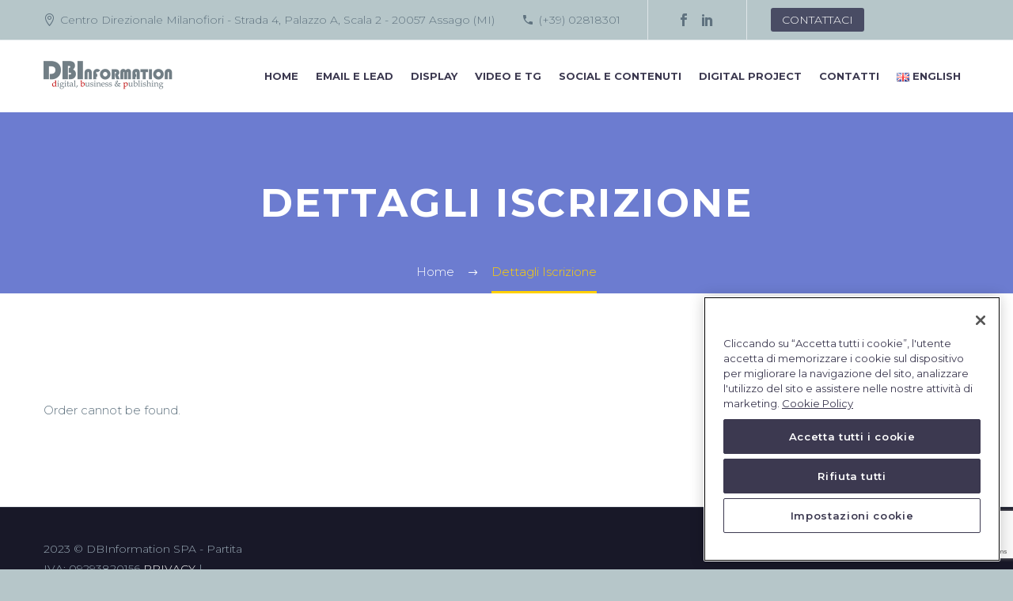

--- FILE ---
content_type: text/html; charset=UTF-8
request_url: https://adv.dbinformation.it/tickets-order-details/
body_size: 16957
content:

<!DOCTYPE html>
<!--[if IE 7]>
<html class="ie ie7" lang="it-IT" xmlns:og="http://ogp.me/ns#" xmlns:fb="http://ogp.me/ns/fb#">
<![endif]-->
<!--[if IE 8]>
<html class="ie ie8" lang="it-IT" xmlns:og="http://ogp.me/ns#" xmlns:fb="http://ogp.me/ns/fb#">
<![endif]-->
<!--[if !(IE 7) | !(IE 8) ]><!-->
<html lang="it-IT" xmlns:og="http://ogp.me/ns#" xmlns:fb="http://ogp.me/ns/fb#">
<!--<![endif]-->
<head>


<!-- Google Tag Manager -->
<script>(function(w,d,s,l,i){w[l]=w[l]||[];w[l].push({'gtm.start':
new Date().getTime(),event:'gtm.js'});var f=d.getElementsByTagName(s)[0],
j=d.createElement(s),dl=l!='dataLayer'?'&l='+l:'';j.async=true;j.src=
'https://www.googletagmanager.com/gtm.js?id='+i+dl;f.parentNode.insertBefore(j,f);
})(window,document,'script','dataLayer','GTM-MNQTH6H');</script>
<!-- End Google Tag Manager -->
	<meta charset="UTF-8">
	<meta name="viewport" content="width=device-width, initial-scale=1.0" />
	<link rel="profile" href="http://gmpg.org/xfn/11">
	<link rel="pingback" href="https://adv.dbinformation.it/xmlrpc.php">
    <!-- OneTrust Cookies Consent Notice start for adv.dbinformation.it -->
<script src="https://cdn.cookielaw.org/scripttemplates/otSDKStub.js"  type="text/javascript" charset="UTF-8" data-domain-script="cde04e08-0dcb-40ed-9faf-495c0253e4c0" ></script>
<script type="text/javascript">
function OptanonWrapper() { }
</script>
<!-- OneTrust Cookies Consent Notice end for adv.dbinformation.it -->

	<meta name='robots' content='index, follow, max-image-preview:large, max-snippet:-1, max-video-preview:-1' />

	<!-- This site is optimized with the Yoast SEO plugin v19.10 - https://yoast.com/wordpress/plugins/seo/ -->
	<title>Dettagli Iscrizione - DBInformation</title>
	<link rel="canonical" href="https://adv.dbinformation.it/tickets-order-details/" />
	<meta property="og:locale" content="it_IT" />
	<meta property="og:type" content="article" />
	<meta property="og:title" content="Dettagli Iscrizione - DBInformation" />
	<meta property="og:url" content="https://adv.dbinformation.it/tickets-order-details/" />
	<meta property="og:site_name" content="DBInformation" />
	<meta property="article:modified_time" content="2018-07-17T10:39:34+00:00" />
	<meta name="twitter:card" content="summary_large_image" />
	<script type="application/ld+json" class="yoast-schema-graph">{"@context":"https://schema.org","@graph":[{"@type":"WebPage","@id":"https://adv.dbinformation.it/tickets-order-details/","url":"https://adv.dbinformation.it/tickets-order-details/","name":"Dettagli Iscrizione - DBInformation","isPartOf":{"@id":"https://adv.dbinformation.it/#website"},"datePublished":"2018-07-17T07:04:14+00:00","dateModified":"2018-07-17T10:39:34+00:00","breadcrumb":{"@id":"https://adv.dbinformation.it/tickets-order-details/#breadcrumb"},"inLanguage":"it-IT","potentialAction":[{"@type":"ReadAction","target":["https://adv.dbinformation.it/tickets-order-details/"]}]},{"@type":"BreadcrumbList","@id":"https://adv.dbinformation.it/tickets-order-details/#breadcrumb","itemListElement":[{"@type":"ListItem","position":1,"name":"Home","item":"https://adv.dbinformation.it/"},{"@type":"ListItem","position":2,"name":"Dettagli Iscrizione"}]},{"@type":"WebSite","@id":"https://adv.dbinformation.it/#website","url":"https://adv.dbinformation.it/","name":"DBInformation","description":"Advertising","potentialAction":[{"@type":"SearchAction","target":{"@type":"EntryPoint","urlTemplate":"https://adv.dbinformation.it/?s={search_term_string}"},"query-input":"required name=search_term_string"}],"inLanguage":"it-IT"}]}</script>
	<!-- / Yoast SEO plugin. -->


<link rel='dns-prefetch' href='//www.google.com' />
<link rel='dns-prefetch' href='//fonts.googleapis.com' />
<link rel="alternate" type="application/rss+xml" title="DBInformation &raquo; Feed" href="https://adv.dbinformation.it/feed/" />
<link rel="alternate" type="application/rss+xml" title="DBInformation &raquo; Feed dei commenti" href="https://adv.dbinformation.it/comments/feed/" />
		<!-- This site uses the Google Analytics by MonsterInsights plugin v8.10.1 - Using Analytics tracking - https://www.monsterinsights.com/ -->
							<script
				src="//www.googletagmanager.com/gtag/js?id=UA-17428661-2"  data-cfasync="false" data-wpfc-render="false" type="text/javascript" async></script>
			<script data-cfasync="false" data-wpfc-render="false" type="text/javascript">
				var mi_version = '8.10.1';
				var mi_track_user = true;
				var mi_no_track_reason = '';
				
								var disableStrs = [
															'ga-disable-UA-17428661-2',
									];

				/* Function to detect opted out users */
				function __gtagTrackerIsOptedOut() {
					for (var index = 0; index < disableStrs.length; index++) {
						if (document.cookie.indexOf(disableStrs[index] + '=true') > -1) {
							return true;
						}
					}

					return false;
				}

				/* Disable tracking if the opt-out cookie exists. */
				if (__gtagTrackerIsOptedOut()) {
					for (var index = 0; index < disableStrs.length; index++) {
						window[disableStrs[index]] = true;
					}
				}

				/* Opt-out function */
				function __gtagTrackerOptout() {
					for (var index = 0; index < disableStrs.length; index++) {
						document.cookie = disableStrs[index] + '=true; expires=Thu, 31 Dec 2099 23:59:59 UTC; path=/';
						window[disableStrs[index]] = true;
					}
				}

				if ('undefined' === typeof gaOptout) {
					function gaOptout() {
						__gtagTrackerOptout();
					}
				}
								window.dataLayer = window.dataLayer || [];

				window.MonsterInsightsDualTracker = {
					helpers: {},
					trackers: {},
				};
				if (mi_track_user) {
					function __gtagDataLayer() {
						dataLayer.push(arguments);
					}

					function __gtagTracker(type, name, parameters) {
						if (!parameters) {
							parameters = {};
						}

						if (parameters.send_to) {
							__gtagDataLayer.apply(null, arguments);
							return;
						}

						if (type === 'event') {
							
														parameters.send_to = monsterinsights_frontend.ua;
							__gtagDataLayer(type, name, parameters);
													} else {
							__gtagDataLayer.apply(null, arguments);
						}
					}

					__gtagTracker('js', new Date());
					__gtagTracker('set', {
						'developer_id.dZGIzZG': true,
											});
															__gtagTracker('config', 'UA-17428661-2', {"forceSSL":"true"} );
										window.gtag = __gtagTracker;										(function () {
						/* https://developers.google.com/analytics/devguides/collection/analyticsjs/ */
						/* ga and __gaTracker compatibility shim. */
						var noopfn = function () {
							return null;
						};
						var newtracker = function () {
							return new Tracker();
						};
						var Tracker = function () {
							return null;
						};
						var p = Tracker.prototype;
						p.get = noopfn;
						p.set = noopfn;
						p.send = function () {
							var args = Array.prototype.slice.call(arguments);
							args.unshift('send');
							__gaTracker.apply(null, args);
						};
						var __gaTracker = function () {
							var len = arguments.length;
							if (len === 0) {
								return;
							}
							var f = arguments[len - 1];
							if (typeof f !== 'object' || f === null || typeof f.hitCallback !== 'function') {
								if ('send' === arguments[0]) {
									var hitConverted, hitObject = false, action;
									if ('event' === arguments[1]) {
										if ('undefined' !== typeof arguments[3]) {
											hitObject = {
												'eventAction': arguments[3],
												'eventCategory': arguments[2],
												'eventLabel': arguments[4],
												'value': arguments[5] ? arguments[5] : 1,
											}
										}
									}
									if ('pageview' === arguments[1]) {
										if ('undefined' !== typeof arguments[2]) {
											hitObject = {
												'eventAction': 'page_view',
												'page_path': arguments[2],
											}
										}
									}
									if (typeof arguments[2] === 'object') {
										hitObject = arguments[2];
									}
									if (typeof arguments[5] === 'object') {
										Object.assign(hitObject, arguments[5]);
									}
									if ('undefined' !== typeof arguments[1].hitType) {
										hitObject = arguments[1];
										if ('pageview' === hitObject.hitType) {
											hitObject.eventAction = 'page_view';
										}
									}
									if (hitObject) {
										action = 'timing' === arguments[1].hitType ? 'timing_complete' : hitObject.eventAction;
										hitConverted = mapArgs(hitObject);
										__gtagTracker('event', action, hitConverted);
									}
								}
								return;
							}

							function mapArgs(args) {
								var arg, hit = {};
								var gaMap = {
									'eventCategory': 'event_category',
									'eventAction': 'event_action',
									'eventLabel': 'event_label',
									'eventValue': 'event_value',
									'nonInteraction': 'non_interaction',
									'timingCategory': 'event_category',
									'timingVar': 'name',
									'timingValue': 'value',
									'timingLabel': 'event_label',
									'page': 'page_path',
									'location': 'page_location',
									'title': 'page_title',
								};
								for (arg in args) {
																		if (!(!args.hasOwnProperty(arg) || !gaMap.hasOwnProperty(arg))) {
										hit[gaMap[arg]] = args[arg];
									} else {
										hit[arg] = args[arg];
									}
								}
								return hit;
							}

							try {
								f.hitCallback();
							} catch (ex) {
							}
						};
						__gaTracker.create = newtracker;
						__gaTracker.getByName = newtracker;
						__gaTracker.getAll = function () {
							return [];
						};
						__gaTracker.remove = noopfn;
						__gaTracker.loaded = true;
						window['__gaTracker'] = __gaTracker;
					})();
									} else {
										console.log("");
					(function () {
						function __gtagTracker() {
							return null;
						}

						window['__gtagTracker'] = __gtagTracker;
						window['gtag'] = __gtagTracker;
					})();
									}
			</script>
				<!-- / Google Analytics by MonsterInsights -->
		<script type="text/javascript">
window._wpemojiSettings = {"baseUrl":"https:\/\/s.w.org\/images\/core\/emoji\/14.0.0\/72x72\/","ext":".png","svgUrl":"https:\/\/s.w.org\/images\/core\/emoji\/14.0.0\/svg\/","svgExt":".svg","source":{"concatemoji":"https:\/\/adv.dbinformation.it\/wp-includes\/js\/wp-emoji-release.min.js?ver=6.1"}};
/*! This file is auto-generated */
!function(e,a,t){var n,r,o,i=a.createElement("canvas"),p=i.getContext&&i.getContext("2d");function s(e,t){var a=String.fromCharCode,e=(p.clearRect(0,0,i.width,i.height),p.fillText(a.apply(this,e),0,0),i.toDataURL());return p.clearRect(0,0,i.width,i.height),p.fillText(a.apply(this,t),0,0),e===i.toDataURL()}function c(e){var t=a.createElement("script");t.src=e,t.defer=t.type="text/javascript",a.getElementsByTagName("head")[0].appendChild(t)}for(o=Array("flag","emoji"),t.supports={everything:!0,everythingExceptFlag:!0},r=0;r<o.length;r++)t.supports[o[r]]=function(e){if(p&&p.fillText)switch(p.textBaseline="top",p.font="600 32px Arial",e){case"flag":return s([127987,65039,8205,9895,65039],[127987,65039,8203,9895,65039])?!1:!s([55356,56826,55356,56819],[55356,56826,8203,55356,56819])&&!s([55356,57332,56128,56423,56128,56418,56128,56421,56128,56430,56128,56423,56128,56447],[55356,57332,8203,56128,56423,8203,56128,56418,8203,56128,56421,8203,56128,56430,8203,56128,56423,8203,56128,56447]);case"emoji":return!s([129777,127995,8205,129778,127999],[129777,127995,8203,129778,127999])}return!1}(o[r]),t.supports.everything=t.supports.everything&&t.supports[o[r]],"flag"!==o[r]&&(t.supports.everythingExceptFlag=t.supports.everythingExceptFlag&&t.supports[o[r]]);t.supports.everythingExceptFlag=t.supports.everythingExceptFlag&&!t.supports.flag,t.DOMReady=!1,t.readyCallback=function(){t.DOMReady=!0},t.supports.everything||(n=function(){t.readyCallback()},a.addEventListener?(a.addEventListener("DOMContentLoaded",n,!1),e.addEventListener("load",n,!1)):(e.attachEvent("onload",n),a.attachEvent("onreadystatechange",function(){"complete"===a.readyState&&t.readyCallback()})),(e=t.source||{}).concatemoji?c(e.concatemoji):e.wpemoji&&e.twemoji&&(c(e.twemoji),c(e.wpemoji)))}(window,document,window._wpemojiSettings);
</script>
<style type="text/css">
img.wp-smiley,
img.emoji {
	display: inline !important;
	border: none !important;
	box-shadow: none !important;
	height: 1em !important;
	width: 1em !important;
	margin: 0 0.07em !important;
	vertical-align: -0.1em !important;
	background: none !important;
	padding: 0 !important;
}
</style>
	<link rel='stylesheet' id='cf7s-framework-normalize-css' href='https://adv.dbinformation.it/wp-content/plugins/contact-form-7-skins/css/framework/cf7s-normalize.css?ver=2.5.3' type='text/css' media='all' />
<link rel='stylesheet' id='cf7s-framework-default-css' href='https://adv.dbinformation.it/wp-content/plugins/contact-form-7-skins/css/framework/cf7s-default.css?ver=2.5.3' type='text/css' media='all' />
<link rel='stylesheet' id='cf7s-caspar-css' href='https://adv.dbinformation.it/wp-content/plugins/contact-form-7-skins/skins/styles/caspar/caspar.css?ver=2.5.3' type='text/css' media='all' />
<link rel='stylesheet' id='vc_material-css' href='https://adv.dbinformation.it/wp-content/themes/thegem/css/icons-material.css?ver=5.6.1' type='text/css' media='all' />
<link rel='stylesheet' id='layerslider-css' href='https://adv.dbinformation.it/wp-content/plugins/LayerSlider/assets/static/layerslider/css/layerslider.css?ver=7.5.0' type='text/css' media='all' />
<link rel='stylesheet' id='thegem-preloader-css' href='https://adv.dbinformation.it/wp-content/themes/thegem/css/thegem-preloader.css?ver=5.6.1' type='text/css' media='all' />
<style id='thegem-preloader-inline-css' type='text/css'>

		body:not(.compose-mode) .gem-icon-style-gradient span,
		body:not(.compose-mode) .gem-icon .gem-icon-half-1,
		body:not(.compose-mode) .gem-icon .gem-icon-half-2 {
			opacity: 0 !important;
			}
</style>
<link rel='stylesheet' id='thegem-reset-css' href='https://adv.dbinformation.it/wp-content/themes/thegem/css/thegem-reset.css?ver=5.6.1' type='text/css' media='all' />
<link rel='stylesheet' id='thegem-grid-css' href='https://adv.dbinformation.it/wp-content/themes/thegem/css/thegem-grid.css?ver=5.6.1' type='text/css' media='all' />
<link rel='stylesheet' id='thegem-header-css' href='https://adv.dbinformation.it/wp-content/themes/thegem/css/thegem-header.css?ver=5.6.1' type='text/css' media='all' />
<link rel='stylesheet' id='thegem-style-css' href='https://adv.dbinformation.it/wp-content/themes/thegem/style.css?ver=5.6.1' type='text/css' media='all' />
<link rel='stylesheet' id='thegem-child-style-css' href='https://adv.dbinformation.it/wp-content/themes/thegem-child/style.css?ver=5.6.1' type='text/css' media='all' />
<link rel='stylesheet' id='thegem-widgets-css' href='https://adv.dbinformation.it/wp-content/themes/thegem/css/thegem-widgets.css?ver=5.6.1' type='text/css' media='all' />
<link rel='stylesheet' id='thegem-new-css-css' href='https://adv.dbinformation.it/wp-content/themes/thegem/css/thegem-new-css.css?ver=5.6.1' type='text/css' media='all' />
<link rel='stylesheet' id='perevazka-css-css-css' href='https://adv.dbinformation.it/wp-content/themes/thegem/css/thegem-perevazka-css.css?ver=5.6.1' type='text/css' media='all' />
<link rel='stylesheet' id='thegem-google-fonts-css' href='//fonts.googleapis.com/css?family=Montserrat%3A100%2C200%2C300%2C400%2C500%2C600%2C700%2C800%2C900%2C100italic%2C200italic%2C300italic%2C400italic%2C500italic%2C600italic%2C700italic%2C800italic%2C900italic%7CSource+Sans+Pro%3A200%2C200italic%2C300%2C300italic%2C400%2C400italic%2C600%2C600italic%2C700%2C700italic%2C900%2C900italic&#038;subset=cyrillic%2Ccyrillic-ext%2Clatin%2Clatin-ext%2Cvietnamese%2Cgreek%2Cgreek-ext&#038;ver=6.1' type='text/css' media='all' />
<link rel='stylesheet' id='thegem-custom-css' href='https://adv.dbinformation.it/wp-content/themes/thegem-child/css/custom-tgXRRY0S.css?ver=5.6.1' type='text/css' media='all' />
<style id='thegem-custom-inline-css' type='text/css'>
#page-title {background-color: #6c7cd0;padding-top: 80px;padding-bottom: 80px;}#page-title h1,#page-title .title-rich-content {color: #ffffff;}.page-title-excerpt {color: #ffffff;margin-top: 18px;}#page-title .page-title-title {}#page-title .page-title-title .styled-subtitle.light,#page-title .page-title-excerpt .styled-subtitle.light{ font-family: var(--thegem-to-light-title-font-family); font-style: normal; font-weight: normal;}#page-title .page-title-title .title-main-menu,#page-title .page-title-excerpt .title-main-menu{ font-family: var(--thegem-to-menu-font-family); font-style: var(--thegem-to-menu-font-style); font-weight: var(--thegem-to-menu-font-weight); text-transform: var(--thegem-to-menu-text-transform); font-size: var(--thegem-to-menu-font-size); line-height: var(--thegem-to-menu-line-height); letter-spacing: var(--thegem-to-menu-letter-spacing, 0);}#page-title .page-title-title .title-main-menu.light,#page-title .page-title-excerpt .title-main-menu.light{ font-family: var(--thegem-to-light-title-font-family); font-style: normal; font-weight: normal;}#page-title .page-title-title .title-body,#page-title .page-title-excerpt .title-body{ font-family: var(--thegem-to-body-font-family); font-style: var(--thegem-to-body-font-style); font-weight: var(--thegem-to-body-font-weight); text-transform: var(--thegem-to-body-text-transform, none); font-size: var(--thegem-to-body-font-size); line-height: var(--thegem-to-body-line-height); letter-spacing: var(--thegem-to-body-letter-spacing);}#page-title .page-title-title .title-body.light,#page-title .page-title-excerpt .title-body.light{ font-family: var(--thegem-to-light-title-font-family); font-style: normal; font-weight: normal;}#page-title .page-title-title .title-tiny-body,#page-title .page-title-excerpt .title-tiny-body{ font-family: var(--thegem-to-body-tiny-font-family); font-style: var(--thegem-to-body-tiny-font-style); font-weight: var(--thegem-to-body-tiny-font-weight); text-transform: var(--thegem-to-body-tiny-text-transform, none); font-size: var(--thegem-to-body-tiny-font-size); line-height: var(--thegem-to-body-tiny-line-height); letter-spacing: var(--thegem-to-body-tiny-letter-spacing);}#page-title .page-title-title .title-tiny-body.light,#page-title .page-title-excerpt .title-tiny-body.light{ font-family: var(--thegem-to-light-title-font-family); font-style: normal; font-weight: normal;}.page-title-inner,body .breadcrumbs{padding-left: 0px;padding-right: 0px;}body .breadcrumbs .current {	color: #ffd000;	border-bottom: 3px solid #ffd000;}body .page-title-block .breadcrumbs-container{	text-align: center;}.page-breadcrumbs ul li a,.page-breadcrumbs ul li:not(:last-child):after{	color: #99A9B5FF;}.page-breadcrumbs ul li{	color: #3C3950FF;}.page-breadcrumbs ul li a:hover{	color: #3C3950FF;}.block-content {padding-top: 135px;}.block-content:last-of-type {padding-bottom: 110px;}#top-area {	display: block;}@media (max-width: 991px) {#page-title {padding-top: 80px;padding-bottom: 80px;}.page-title-inner, body .breadcrumbs{padding-left: 0px;padding-right: 0px;}.page-title-excerpt {margin-top: 18px;}#page-title .page-title-title {margin-top: 0px;}.block-content {}.block-content:last-of-type {}#top-area {	display: block;}}@media (max-width: 767px) {#page-title {padding-top: 80px;padding-bottom: 80px;}.page-title-inner,body .breadcrumbs{padding-left: 0px;padding-right: 0px;}.page-title-excerpt {margin-top: 18px;}#page-title .page-title-title {margin-top: 0px;}.block-content {}.block-content:last-of-type {}#top-area {	display: none;}}
</style>
<link rel='stylesheet' id='js_composer_front-css' href='https://adv.dbinformation.it/wp-content/plugins/js_composer/assets/css/js_composer.min.css?ver=6.9.0' type='text/css' media='all' />
<link rel='stylesheet' id='thegem_js_composer_front-css' href='https://adv.dbinformation.it/wp-content/themes/thegem/css/thegem-js_composer_columns.css?ver=5.6.1' type='text/css' media='all' />
<link rel='stylesheet' id='thegem-additional-blog-1-css' href='https://adv.dbinformation.it/wp-content/themes/thegem/css/thegem-additional-blog-1.css?ver=5.6.1' type='text/css' media='all' />
<link rel='stylesheet' id='jquery-fancybox-css' href='https://adv.dbinformation.it/wp-content/themes/thegem/js/fancyBox/jquery.fancybox.min.css?ver=5.6.1' type='text/css' media='all' />
<link rel='stylesheet' id='thegem-vc_elements-css' href='https://adv.dbinformation.it/wp-content/themes/thegem/css/thegem-vc_elements.css?ver=5.6.1' type='text/css' media='all' />
<link rel='stylesheet' id='wp-block-library-css' href='https://adv.dbinformation.it/wp-includes/css/dist/block-library/style.min.css?ver=6.1' type='text/css' media='all' />
<link rel='stylesheet' id='classic-theme-styles-css' href='https://adv.dbinformation.it/wp-includes/css/classic-themes.min.css?ver=1' type='text/css' media='all' />
<style id='global-styles-inline-css' type='text/css'>
body{--wp--preset--color--black: #000000;--wp--preset--color--cyan-bluish-gray: #abb8c3;--wp--preset--color--white: #ffffff;--wp--preset--color--pale-pink: #f78da7;--wp--preset--color--vivid-red: #cf2e2e;--wp--preset--color--luminous-vivid-orange: #ff6900;--wp--preset--color--luminous-vivid-amber: #fcb900;--wp--preset--color--light-green-cyan: #7bdcb5;--wp--preset--color--vivid-green-cyan: #00d084;--wp--preset--color--pale-cyan-blue: #8ed1fc;--wp--preset--color--vivid-cyan-blue: #0693e3;--wp--preset--color--vivid-purple: #9b51e0;--wp--preset--gradient--vivid-cyan-blue-to-vivid-purple: linear-gradient(135deg,rgba(6,147,227,1) 0%,rgb(155,81,224) 100%);--wp--preset--gradient--light-green-cyan-to-vivid-green-cyan: linear-gradient(135deg,rgb(122,220,180) 0%,rgb(0,208,130) 100%);--wp--preset--gradient--luminous-vivid-amber-to-luminous-vivid-orange: linear-gradient(135deg,rgba(252,185,0,1) 0%,rgba(255,105,0,1) 100%);--wp--preset--gradient--luminous-vivid-orange-to-vivid-red: linear-gradient(135deg,rgba(255,105,0,1) 0%,rgb(207,46,46) 100%);--wp--preset--gradient--very-light-gray-to-cyan-bluish-gray: linear-gradient(135deg,rgb(238,238,238) 0%,rgb(169,184,195) 100%);--wp--preset--gradient--cool-to-warm-spectrum: linear-gradient(135deg,rgb(74,234,220) 0%,rgb(151,120,209) 20%,rgb(207,42,186) 40%,rgb(238,44,130) 60%,rgb(251,105,98) 80%,rgb(254,248,76) 100%);--wp--preset--gradient--blush-light-purple: linear-gradient(135deg,rgb(255,206,236) 0%,rgb(152,150,240) 100%);--wp--preset--gradient--blush-bordeaux: linear-gradient(135deg,rgb(254,205,165) 0%,rgb(254,45,45) 50%,rgb(107,0,62) 100%);--wp--preset--gradient--luminous-dusk: linear-gradient(135deg,rgb(255,203,112) 0%,rgb(199,81,192) 50%,rgb(65,88,208) 100%);--wp--preset--gradient--pale-ocean: linear-gradient(135deg,rgb(255,245,203) 0%,rgb(182,227,212) 50%,rgb(51,167,181) 100%);--wp--preset--gradient--electric-grass: linear-gradient(135deg,rgb(202,248,128) 0%,rgb(113,206,126) 100%);--wp--preset--gradient--midnight: linear-gradient(135deg,rgb(2,3,129) 0%,rgb(40,116,252) 100%);--wp--preset--duotone--dark-grayscale: url('#wp-duotone-dark-grayscale');--wp--preset--duotone--grayscale: url('#wp-duotone-grayscale');--wp--preset--duotone--purple-yellow: url('#wp-duotone-purple-yellow');--wp--preset--duotone--blue-red: url('#wp-duotone-blue-red');--wp--preset--duotone--midnight: url('#wp-duotone-midnight');--wp--preset--duotone--magenta-yellow: url('#wp-duotone-magenta-yellow');--wp--preset--duotone--purple-green: url('#wp-duotone-purple-green');--wp--preset--duotone--blue-orange: url('#wp-duotone-blue-orange');--wp--preset--font-size--small: 13px;--wp--preset--font-size--medium: 20px;--wp--preset--font-size--large: 36px;--wp--preset--font-size--x-large: 42px;--wp--preset--spacing--20: 0.44rem;--wp--preset--spacing--30: 0.67rem;--wp--preset--spacing--40: 1rem;--wp--preset--spacing--50: 1.5rem;--wp--preset--spacing--60: 2.25rem;--wp--preset--spacing--70: 3.38rem;--wp--preset--spacing--80: 5.06rem;}:where(.is-layout-flex){gap: 0.5em;}body .is-layout-flow > .alignleft{float: left;margin-inline-start: 0;margin-inline-end: 2em;}body .is-layout-flow > .alignright{float: right;margin-inline-start: 2em;margin-inline-end: 0;}body .is-layout-flow > .aligncenter{margin-left: auto !important;margin-right: auto !important;}body .is-layout-constrained > .alignleft{float: left;margin-inline-start: 0;margin-inline-end: 2em;}body .is-layout-constrained > .alignright{float: right;margin-inline-start: 2em;margin-inline-end: 0;}body .is-layout-constrained > .aligncenter{margin-left: auto !important;margin-right: auto !important;}body .is-layout-constrained > :where(:not(.alignleft):not(.alignright):not(.alignfull)){max-width: var(--wp--style--global--content-size);margin-left: auto !important;margin-right: auto !important;}body .is-layout-constrained > .alignwide{max-width: var(--wp--style--global--wide-size);}body .is-layout-flex{display: flex;}body .is-layout-flex{flex-wrap: wrap;align-items: center;}body .is-layout-flex > *{margin: 0;}:where(.wp-block-columns.is-layout-flex){gap: 2em;}.has-black-color{color: var(--wp--preset--color--black) !important;}.has-cyan-bluish-gray-color{color: var(--wp--preset--color--cyan-bluish-gray) !important;}.has-white-color{color: var(--wp--preset--color--white) !important;}.has-pale-pink-color{color: var(--wp--preset--color--pale-pink) !important;}.has-vivid-red-color{color: var(--wp--preset--color--vivid-red) !important;}.has-luminous-vivid-orange-color{color: var(--wp--preset--color--luminous-vivid-orange) !important;}.has-luminous-vivid-amber-color{color: var(--wp--preset--color--luminous-vivid-amber) !important;}.has-light-green-cyan-color{color: var(--wp--preset--color--light-green-cyan) !important;}.has-vivid-green-cyan-color{color: var(--wp--preset--color--vivid-green-cyan) !important;}.has-pale-cyan-blue-color{color: var(--wp--preset--color--pale-cyan-blue) !important;}.has-vivid-cyan-blue-color{color: var(--wp--preset--color--vivid-cyan-blue) !important;}.has-vivid-purple-color{color: var(--wp--preset--color--vivid-purple) !important;}.has-black-background-color{background-color: var(--wp--preset--color--black) !important;}.has-cyan-bluish-gray-background-color{background-color: var(--wp--preset--color--cyan-bluish-gray) !important;}.has-white-background-color{background-color: var(--wp--preset--color--white) !important;}.has-pale-pink-background-color{background-color: var(--wp--preset--color--pale-pink) !important;}.has-vivid-red-background-color{background-color: var(--wp--preset--color--vivid-red) !important;}.has-luminous-vivid-orange-background-color{background-color: var(--wp--preset--color--luminous-vivid-orange) !important;}.has-luminous-vivid-amber-background-color{background-color: var(--wp--preset--color--luminous-vivid-amber) !important;}.has-light-green-cyan-background-color{background-color: var(--wp--preset--color--light-green-cyan) !important;}.has-vivid-green-cyan-background-color{background-color: var(--wp--preset--color--vivid-green-cyan) !important;}.has-pale-cyan-blue-background-color{background-color: var(--wp--preset--color--pale-cyan-blue) !important;}.has-vivid-cyan-blue-background-color{background-color: var(--wp--preset--color--vivid-cyan-blue) !important;}.has-vivid-purple-background-color{background-color: var(--wp--preset--color--vivid-purple) !important;}.has-black-border-color{border-color: var(--wp--preset--color--black) !important;}.has-cyan-bluish-gray-border-color{border-color: var(--wp--preset--color--cyan-bluish-gray) !important;}.has-white-border-color{border-color: var(--wp--preset--color--white) !important;}.has-pale-pink-border-color{border-color: var(--wp--preset--color--pale-pink) !important;}.has-vivid-red-border-color{border-color: var(--wp--preset--color--vivid-red) !important;}.has-luminous-vivid-orange-border-color{border-color: var(--wp--preset--color--luminous-vivid-orange) !important;}.has-luminous-vivid-amber-border-color{border-color: var(--wp--preset--color--luminous-vivid-amber) !important;}.has-light-green-cyan-border-color{border-color: var(--wp--preset--color--light-green-cyan) !important;}.has-vivid-green-cyan-border-color{border-color: var(--wp--preset--color--vivid-green-cyan) !important;}.has-pale-cyan-blue-border-color{border-color: var(--wp--preset--color--pale-cyan-blue) !important;}.has-vivid-cyan-blue-border-color{border-color: var(--wp--preset--color--vivid-cyan-blue) !important;}.has-vivid-purple-border-color{border-color: var(--wp--preset--color--vivid-purple) !important;}.has-vivid-cyan-blue-to-vivid-purple-gradient-background{background: var(--wp--preset--gradient--vivid-cyan-blue-to-vivid-purple) !important;}.has-light-green-cyan-to-vivid-green-cyan-gradient-background{background: var(--wp--preset--gradient--light-green-cyan-to-vivid-green-cyan) !important;}.has-luminous-vivid-amber-to-luminous-vivid-orange-gradient-background{background: var(--wp--preset--gradient--luminous-vivid-amber-to-luminous-vivid-orange) !important;}.has-luminous-vivid-orange-to-vivid-red-gradient-background{background: var(--wp--preset--gradient--luminous-vivid-orange-to-vivid-red) !important;}.has-very-light-gray-to-cyan-bluish-gray-gradient-background{background: var(--wp--preset--gradient--very-light-gray-to-cyan-bluish-gray) !important;}.has-cool-to-warm-spectrum-gradient-background{background: var(--wp--preset--gradient--cool-to-warm-spectrum) !important;}.has-blush-light-purple-gradient-background{background: var(--wp--preset--gradient--blush-light-purple) !important;}.has-blush-bordeaux-gradient-background{background: var(--wp--preset--gradient--blush-bordeaux) !important;}.has-luminous-dusk-gradient-background{background: var(--wp--preset--gradient--luminous-dusk) !important;}.has-pale-ocean-gradient-background{background: var(--wp--preset--gradient--pale-ocean) !important;}.has-electric-grass-gradient-background{background: var(--wp--preset--gradient--electric-grass) !important;}.has-midnight-gradient-background{background: var(--wp--preset--gradient--midnight) !important;}.has-small-font-size{font-size: var(--wp--preset--font-size--small) !important;}.has-medium-font-size{font-size: var(--wp--preset--font-size--medium) !important;}.has-large-font-size{font-size: var(--wp--preset--font-size--large) !important;}.has-x-large-font-size{font-size: var(--wp--preset--font-size--x-large) !important;}
.wp-block-navigation a:where(:not(.wp-element-button)){color: inherit;}
:where(.wp-block-columns.is-layout-flex){gap: 2em;}
.wp-block-pullquote{font-size: 1.5em;line-height: 1.6;}
</style>
<link rel='stylesheet' id='tc-front-css' href='https://adv.dbinformation.it/wp-content/plugins/tickera/css/front.css?ver=3.2.9.9' type='text/css' media='all' />
<link rel='stylesheet' id='font-awesome-css' href='https://adv.dbinformation.it/wp-content/plugins/elementor/assets/lib/font-awesome/css/font-awesome.min.css?ver=4.7.0' type='text/css' media='all' />
<link rel='stylesheet' id='cf7-style-frontend-style-css' href='https://adv.dbinformation.it/wp-content/plugins/contact-form-7-style/css/frontend.css?ver=3.1.9' type='text/css' media='all' />
<link rel='stylesheet' id='cf7-style-responsive-style-css' href='https://adv.dbinformation.it/wp-content/plugins/contact-form-7-style/css/responsive.css?ver=3.1.9' type='text/css' media='all' />
<link rel='stylesheet' id='contact-form-7-css' href='https://adv.dbinformation.it/wp-content/plugins/contact-form-7/includes/css/styles.css?ver=5.6.4' type='text/css' media='all' />
<link rel='stylesheet' id='tc_custom_fields-fields-front-css' href='https://adv.dbinformation.it/wp-content/plugins/custom-forms/css/front.css?ver=1.2.2.2' type='text/css' media='all' />
<link rel='stylesheet' id='googlefont-cf7style-25183-css' href='https://fonts.googleapis.com/css?family=Montserrat%3A100%2C200%2C300%2C400%2C500%2C600%2C700%2C800%2C900&#038;subset=latin%2Clatin-ext%2Ccyrillic%2Ccyrillic-ext%2Cgreek-ext%2Cgreek%2Cvietnamese&#038;ver=6.1' type='text/css' media='all' />
<script type="text/javascript">function fullHeightRow() {
			var fullHeight,
				offsetTop,
				element = document.getElementsByClassName('vc_row-o-full-height')[0];
			if (element) {
				fullHeight = window.innerHeight;
				offsetTop = window.pageYOffset + element.getBoundingClientRect().top;
				if (offsetTop < fullHeight) {
					fullHeight = 100 - offsetTop / (fullHeight / 100);
					element.style.minHeight = fullHeight + 'vh'
				}
			}
		}</script><script type='text/javascript' src='https://adv.dbinformation.it/wp-includes/js/jquery/jquery.min.js?ver=3.6.1' id='jquery-core-js'></script>
<script type='text/javascript' src='https://adv.dbinformation.it/wp-includes/js/jquery/jquery-migrate.min.js?ver=3.3.2' id='jquery-migrate-js'></script>
<script type='text/javascript' id='tc-cart-js-extra'>
/* <![CDATA[ */
var tc_ajax = {"ajaxUrl":"https:\/\/adv.dbinformation.it\/wp-admin\/admin-ajax.php","emptyCartMsg":"Are you sure you want to remove all tickets from your cart?","success_message":"Ticket Added!","imgUrl":"https:\/\/adv.dbinformation.it\/wp-content\/plugins\/tickera\/images\/ajax-loader.gif","addingMsg":"Adding ticket to cart...","outMsg":"In Your Cart","cart_url":"https:\/\/adv.dbinformation.it\/tickets-cart\/","update_cart_message":"Please update your cart before proceeding.","tc_provide_your_details":"In order to continue you need to agree to provide your details.","tc_gateway_collection_data":"","tc_error_message":"Only customers aged 16 or older are permitted for purchase on this website","tc_show_age_check":"no"};
/* ]]> */
</script>
<script type='text/javascript' src='https://adv.dbinformation.it/wp-content/plugins/tickera/js/cart.js?ver=3.2.9.9' id='tc-cart-js'></script>
<!--[if lt IE 9]>
<script type='text/javascript' src='https://adv.dbinformation.it/wp-content/themes/thegem/js/html5.js?ver=5.6.1' id='html5-js'></script>
<![endif]-->
<script type='text/javascript' src='https://adv.dbinformation.it/wp-content/plugins/google-analytics-for-wordpress/assets/js/frontend-gtag.min.js?ver=8.10.1' id='monsterinsights-frontend-script-js'></script>
<script data-cfasync="false" data-wpfc-render="false" type="text/javascript" id='monsterinsights-frontend-script-js-extra'>/* <![CDATA[ */
var monsterinsights_frontend = {"js_events_tracking":"true","download_extensions":"doc,pdf,ppt,zip,xls,docx,pptx,xlsx","inbound_paths":"[]","home_url":"https:\/\/adv.dbinformation.it","hash_tracking":"false","ua":"UA-17428661-2","v4_id":""};/* ]]> */
</script>
<script type='text/javascript' src='https://adv.dbinformation.it/wp-content/plugins/tickera/js/jquery.validate.min.js?ver=3.2.9.9' id='tc-jquery-validate-js'></script>
<meta name="generator" content="Powered by LayerSlider 7.5.0 - Build Heros, Sliders, and Popups. Create Animations and Beautiful, Rich Web Content as Easy as Never Before on WordPress." />
<!-- LayerSlider updates and docs at: https://layerslider.com -->
<link rel="https://api.w.org/" href="https://adv.dbinformation.it/wp-json/" /><link rel="alternate" type="application/json" href="https://adv.dbinformation.it/wp-json/wp/v2/pages/25362" /><link rel="EditURI" type="application/rsd+xml" title="RSD" href="https://adv.dbinformation.it/xmlrpc.php?rsd" />
<link rel="wlwmanifest" type="application/wlwmanifest+xml" href="https://adv.dbinformation.it/wp-includes/wlwmanifest.xml" />
<meta name="generator" content="WordPress 6.1" />
<link rel='shortlink' href='https://adv.dbinformation.it/?p=25362' />
<link rel="alternate" type="application/json+oembed" href="https://adv.dbinformation.it/wp-json/oembed/1.0/embed?url=https%3A%2F%2Fadv.dbinformation.it%2Ftickets-order-details%2F" />
<link rel="alternate" type="text/xml+oembed" href="https://adv.dbinformation.it/wp-json/oembed/1.0/embed?url=https%3A%2F%2Fadv.dbinformation.it%2Ftickets-order-details%2F&#038;format=xml" />


<script type="text/javascript">
// your javscript code goes here
jQuery(document).ready(function(){
        jQuery("form.monochrome-light").removeClass("monochrome-light");

});

</script>
<meta name="generator" content="Elementor 3.12.1; features: e_dom_optimization, e_optimized_assets_loading, e_optimized_css_loading, a11y_improvements, additional_custom_breakpoints; settings: css_print_method-internal, google_font-enabled, font_display-auto">

<style class='cf7-style' media='screen' type='text/css'>
body .cf7-style.monochrome-light,body .cf7-style.monochrome-light input[type='submit'] {font-family: 'Montserrat',sans-serif;} 
</style>
<meta name="generator" content="Powered by WPBakery Page Builder - drag and drop page builder for WordPress."/>
<link rel="icon" href="https://adv.dbinformation.it/wp-content/uploads/favicon.gif" sizes="32x32" />
<link rel="icon" href="https://adv.dbinformation.it/wp-content/uploads/favicon.gif" sizes="192x192" />
<link rel="apple-touch-icon" href="https://adv.dbinformation.it/wp-content/uploads/favicon.gif" />
<meta name="msapplication-TileImage" content="https://adv.dbinformation.it/wp-content/uploads/favicon.gif" />
<script>if(document.querySelector('[data-type="vc_custom-css"]')) {document.head.appendChild(document.querySelector('[data-type="vc_custom-css"]'));}</script>		<style type="text/css" id="wp-custom-css">
			.post-footer-sharing {display:none;}
form.wpcf7-form.cf7-style.cf7-style-25185.cf7skins.cf7s-caspar {border:none;
padding:0px;margin: 0px;margin-top:-50px;}
body .cf7-style div.wpcf7-validation-errors {background-color: #ffffff;}
#primary-menu.no-responsive > li li > a {font-family: 'Montserrat', sans-serif;
text-transform:uppercase;color:#3c3950;font-size: 13px;}
.textwidget {margin-top: 20%;}
.nascosto{
	display:none!important;
}
#primary-menu.no-responsive {
    margin: 0 0px;
}	

.header-style-3 #primary-menu.no-responsive > li > a, .header-style-4 #primary-menu.no-responsive > li > a {
	padding: 0 8px;
}

body #page:not(.vertical-header) #site-header.fixed {
	background: #fff;}		</style>
		<noscript><style> .wpb_animate_when_almost_visible { opacity: 1; }</style></noscript>
</head>


<body class="page-template-default page page-id-25362 wpb-js-composer js-comp-ver-6.9.0 vc_responsive elementor-default elementor-kit-26666">



<!-- Google Tag Manager (noscript) -->
<noscript><iframe src="https://www.googletagmanager.com/ns.html?id=GTM-MNQTH6H"
height="0" width="0" style="display:none;visibility:hidden"></iframe></noscript>
<!-- End Google Tag Manager (noscript) -->
	<script type="text/javascript">
		var gemSettings = {"isTouch":"","forcedLasyDisabled":"","tabletPortrait":"1","tabletLandscape":"","topAreaMobileDisable":"","parallaxDisabled":"","fillTopArea":"","themePath":"https:\/\/adv.dbinformation.it\/wp-content\/themes\/thegem","rootUrl":"https:\/\/adv.dbinformation.it","mobileEffectsEnabled":"","isRTL":""};
		(function() {
    function isTouchDevice() {
        return (('ontouchstart' in window) ||
            (navigator.MaxTouchPoints > 0) ||
            (navigator.msMaxTouchPoints > 0));
    }

    window.gemSettings.isTouch = isTouchDevice();

    function userAgentDetection() {
        var ua = navigator.userAgent.toLowerCase(),
        platform = navigator.platform.toLowerCase(),
        UA = ua.match(/(opera|ie|firefox|chrome|version)[\s\/:]([\w\d\.]+)?.*?(safari|version[\s\/:]([\w\d\.]+)|$)/) || [null, 'unknown', 0],
        mode = UA[1] == 'ie' && document.documentMode;

        window.gemBrowser = {
            name: (UA[1] == 'version') ? UA[3] : UA[1],
            version: UA[2],
            platform: {
                name: ua.match(/ip(?:ad|od|hone)/) ? 'ios' : (ua.match(/(?:webos|android)/) || platform.match(/mac|win|linux/) || ['other'])[0]
                }
        };
            }

    window.updateGemClientSize = function() {
        if (window.gemOptions == null || window.gemOptions == undefined) {
            window.gemOptions = {
                first: false,
                clientWidth: 0,
                clientHeight: 0,
                innerWidth: -1
            };
        }

        window.gemOptions.clientWidth = window.innerWidth || document.documentElement.clientWidth;
        if (document.body != null && !window.gemOptions.clientWidth) {
            window.gemOptions.clientWidth = document.body.clientWidth;
        }

        window.gemOptions.clientHeight = window.innerHeight || document.documentElement.clientHeight;
        if (document.body != null && !window.gemOptions.clientHeight) {
            window.gemOptions.clientHeight = document.body.clientHeight;
        }
    };

    window.updateGemInnerSize = function(width) {
        window.gemOptions.innerWidth = width != undefined ? width : (document.body != null ? document.body.clientWidth : 0);
    };

    userAgentDetection();
    window.updateGemClientSize(true);

    window.gemSettings.lasyDisabled = window.gemSettings.forcedLasyDisabled || (!window.gemSettings.mobileEffectsEnabled && (window.gemSettings.isTouch || window.gemOptions.clientWidth <= 800));
})();
		(function() {
    if (window.gemBrowser.name == 'safari') {
        try {
            var safariVersion = parseInt(window.gemBrowser.version);
        } catch(e) {
            var safariVersion = 0;
        }
        if (safariVersion >= 9) {
            window.gemSettings.parallaxDisabled = true;
            window.gemSettings.fillTopArea = true;
        }
    }
})();
		(function() {
    var fullwithData = {
        page: null,
        pageWidth: 0,
        pageOffset: {},
        fixVcRow: true,
        pagePaddingLeft: 0
    };

    function updateFullwidthData() {
        fullwithData.pageOffset = fullwithData.page.getBoundingClientRect();
        fullwithData.pageWidth = parseFloat(fullwithData.pageOffset.width);
        fullwithData.pagePaddingLeft = 0;

        if (fullwithData.page.className.indexOf('vertical-header') != -1) {
            fullwithData.pagePaddingLeft = 45;
            if (fullwithData.pageWidth >= 1600) {
                fullwithData.pagePaddingLeft = 360;
            }
            if (fullwithData.pageWidth < 980) {
                fullwithData.pagePaddingLeft = 0;
            }
        }
    }

    function gem_fix_fullwidth_position(element) {
        if (element == null) {
            return false;
        }

        if (fullwithData.page == null) {
            fullwithData.page = document.getElementById('page');
            updateFullwidthData();
        }

        /*if (fullwithData.pageWidth < 1170) {
            return false;
        }*/

        if (!fullwithData.fixVcRow) {
            return false;
        }

        if (element.previousElementSibling != null && element.previousElementSibling != undefined && element.previousElementSibling.className.indexOf('fullwidth-block') == -1) {
            var elementParentViewportOffset = element.previousElementSibling.getBoundingClientRect();
        } else {
            var elementParentViewportOffset = element.parentNode.getBoundingClientRect();
        }

        /*if (elementParentViewportOffset.top > window.gemOptions.clientHeight) {
            fullwithData.fixVcRow = false;
            return false;
        }*/

        if (element.className.indexOf('vc_row') != -1) {
            var elementMarginLeft = -21;
            var elementMarginRight = -21;
        } else {
            var elementMarginLeft = 0;
            var elementMarginRight = 0;
        }

        var offset = parseInt(fullwithData.pageOffset.left + 0.5) - parseInt((elementParentViewportOffset.left < 0 ? 0 : elementParentViewportOffset.left) + 0.5) - elementMarginLeft + fullwithData.pagePaddingLeft;
        var offsetKey = window.gemSettings.isRTL ? 'right' : 'left';

        element.style.position = 'relative';
        element.style[offsetKey] = offset + 'px';
        element.style.width = fullwithData.pageWidth - fullwithData.pagePaddingLeft + 'px';

        if (element.className.indexOf('vc_row') == -1) {
            element.setAttribute('data-fullwidth-updated', 1);
        }

        if (element.className.indexOf('vc_row') != -1 && element.className.indexOf('vc_section') == -1 && !element.hasAttribute('data-vc-stretch-content')) {
            var el_full = element.parentNode.querySelector('.vc_row-full-width-before');
            var padding = -1 * offset;
            0 > padding && (padding = 0);
            var paddingRight = fullwithData.pageWidth - padding - el_full.offsetWidth + elementMarginLeft + elementMarginRight;
            0 > paddingRight && (paddingRight = 0);
            element.style.paddingLeft = padding + 'px';
            element.style.paddingRight = paddingRight + 'px';
        }
    }

    window.gem_fix_fullwidth_position = gem_fix_fullwidth_position;

    document.addEventListener('DOMContentLoaded', function() {
        var classes = [];

        if (window.gemSettings.isTouch) {
            document.body.classList.add('thegem-touch');
        }

        if (window.gemSettings.lasyDisabled && !window.gemSettings.forcedLasyDisabled) {
            document.body.classList.add('thegem-effects-disabled');
        }
    });

    if (window.gemSettings.parallaxDisabled) {
        var head  = document.getElementsByTagName('head')[0],
            link  = document.createElement('style');
        link.rel  = 'stylesheet';
        link.type = 'text/css';
        link.innerHTML = ".fullwidth-block.fullwidth-block-parallax-fixed .fullwidth-block-background { background-attachment: scroll !important; }";
        head.appendChild(link);
    }
})();

(function() {
    setTimeout(function() {
        var preloader = document.getElementById('page-preloader');
        if (preloader != null && preloader != undefined) {
            preloader.className += ' preloader-loaded';
        }
    }, window.pagePreloaderHideTime || 1000);
})();
	</script>
	


<div id="page" class="layout-fullwidth header-style-3">

			<a href="#page" class="scroll-top-button"></a>
	
	
					<div id="top-area" class="top-area top-area-style-default top-area-alignment-left">
	<div class="container">
		<div class="top-area-items inline-inside">
							<div class="top-area-block top-area-contacts"><div class="gem-contacts inline-inside"><div class="gem-contacts-item gem-contacts-address">Centro Direzionale Milanofiori - Strada 4, Palazzo A, Scala 2 - 20057 Assago (MI)</div><div class="gem-contacts-item gem-contacts-phone"><a href="tel:(+39) 02818301">(+39) 02818301</a></div></div></div>
										<div class="top-area-block top-area-socials socials-colored-hover">			<div class="socials inline-inside">
															<a class="socials-item" href="https://www.facebook.com/dbinformation.it/"
						   target="_blank" title="Facebook"><i
									class="socials-item-icon facebook "></i></a>
																				<a class="socials-item" href="https://www.linkedin.com/company/dbinformation/"
						   target="_blank" title="LinkedIn"><i
									class="socials-item-icon linkedin "></i></a>
																																																																																																																																																																																																																																																																																																																															
			</div>
			</div>
										<div class="top-area-block top-area-menu">
																<div class="top-area-button"><div class="gem-button-container gem-button-position-inline thegem-button-6967620a62f963071"  ><a class="gem-button gem-button-size-tiny gem-button-style-flat gem-button-text-weight-normal gem-button-no-uppercase" data-ll-effect="drop-right-without-wrap" style="border-radius: 3px;" onmouseleave="" onmouseenter="" href="/contatti/" target="_self">CONTATTACI</a></div> </div>
									</div>
					</div>
	</div>
</div>
		
		<div id="site-header-wrapper"  class=" " >

			
			
			<header id="site-header" class="site-header animated-header mobile-menu-layout-default" role="banner">
								
								<div class="container">
					<div class="header-main logo-position-left header-layout-default header-style-3">
													<div class="site-title">
										<div class="site-logo" style="width:164px;">
			<a href="https://adv.dbinformation.it/" rel="home">
									<span class="logo"><img src="https://adv.dbinformation.it/wp-content/uploads/thegem-logos/logo_be2aa6a616842ed62e1848f7eef52bdb_1x.png" srcset="https://adv.dbinformation.it/wp-content/uploads/thegem-logos/logo_be2aa6a616842ed62e1848f7eef52bdb_1x.png 1x,https://adv.dbinformation.it/wp-content/uploads/thegem-logos/logo_be2aa6a616842ed62e1848f7eef52bdb_2x.png 2x,https://adv.dbinformation.it/wp-content/uploads/thegem-logos/logo_be2aa6a616842ed62e1848f7eef52bdb_3x.png 3x" alt="DBInformation" style="width:164px;" class="tgp-exclude default"/><img src="https://adv.dbinformation.it/wp-content/uploads/thegem-logos/logo_0eb594f4c7287e3b71aa4b195c237f38_1x.png" srcset="https://adv.dbinformation.it/wp-content/uploads/thegem-logos/logo_0eb594f4c7287e3b71aa4b195c237f38_1x.png 1x,https://adv.dbinformation.it/wp-content/uploads/thegem-logos/logo_0eb594f4c7287e3b71aa4b195c237f38_2x.png 2x,https://adv.dbinformation.it/wp-content/uploads/thegem-logos/logo_0eb594f4c7287e3b71aa4b195c237f38_3x.png 3x" alt="DBInformation" style="width:132px;" class="tgp-exclude small"/></span>
							</a>
		</div>
									</div>
																								<nav id="primary-navigation" class="site-navigation primary-navigation" role="navigation">
										<button class="menu-toggle dl-trigger">Primary Menu<span class="menu-line-1"></span><span class="menu-line-2"></span><span class="menu-line-3"></span></button>										<ul id="primary-menu" class="nav-menu styled no-responsive dl-menu"><li id="menu-item-25159" class="menu-item menu-item-type-post_type menu-item-object-page menu-item-home menu-item-25159 megamenu-first-element"><a href="https://adv.dbinformation.it/">HOME</a></li>
<li id="menu-item-25163" class="menu-item menu-item-type-post_type menu-item-object-page menu-item-25163 megamenu-enable megamenu-style-default megamenu-first-element"><a href="https://adv.dbinformation.it/email/">EMAIL e LEAD</a></li>
<li id="menu-item-25774" class="menu-item menu-item-type-post_type menu-item-object-page menu-item-25774 megamenu-first-element"><a href="https://adv.dbinformation.it/display/">DISPLAY</a></li>
<li id="menu-item-25162" class="menu-item menu-item-type-post_type menu-item-object-page menu-item-25162 megamenu-first-element"><a href="https://adv.dbinformation.it/video/">VIDEO E TG</a></li>
<li id="menu-item-25161" class="menu-item menu-item-type-post_type menu-item-object-page menu-item-25161 megamenu-enable megamenu-style-default megamenu-first-element"><a href="https://adv.dbinformation.it/web/">SOCIAL E CONTENUTI</a></li>
<li id="menu-item-26770" class="menu-item menu-item-type-custom menu-item-object-custom menu-item-has-children menu-item-parent menu-item-26770 megamenu-first-element"><a href="#">Digital Project</a><span class="menu-item-parent-toggle"></span>
<ul class="sub-menu styled dl-submenu">
	<li id="menu-item-26488" class="menu-item menu-item-type-post_type menu-item-object-post menu-item-26488 megamenu-first-element"><a href="https://adv.dbinformation.it/pacchetto-digitale/">Pacchetti DBI</a></li>
	<li id="menu-item-27135" class="menu-item menu-item-type-post_type menu-item-object-post menu-item-27135 megamenu-first-element"><a href="https://adv.dbinformation.it/pacchetto-idrotalenti/">Pacchetto Idrotalenti</a></li>
	<li id="menu-item-26780" class="menu-item menu-item-type-post_type menu-item-object-post menu-item-26780 megamenu-first-element"><a href="https://adv.dbinformation.it/pacchetto-digital-premium/">Pacchetto Digital Premium</a></li>
	<li id="menu-item-26489" class="menu-item menu-item-type-post_type menu-item-object-post menu-item-26489 megamenu-first-element"><a href="https://adv.dbinformation.it/pacchetto-nt24/">Pacchetto NT24</a></li>
	<li id="menu-item-27202" class="menu-item menu-item-type-post_type menu-item-object-post menu-item-27202 megamenu-first-element"><a href="https://adv.dbinformation.it/pacchetto-corriere-del-pane/">Pacchetto Corriere del Pane</a></li>
</ul>
</li>
<li id="menu-item-25160" class="menu-item menu-item-type-post_type menu-item-object-page menu-item-25160 megamenu-first-element"><a href="https://adv.dbinformation.it/contatti/">CONTATTI</a></li>
<li id="menu-item-25884-en" class="lang-item lang-item-127 lang-item-en no-translation lang-item-first menu-item menu-item-type-custom menu-item-object-custom menu-item-25884-en megamenu-first-element"><a href="https://adv.dbinformation.it/en/homepageadv-en/" hreflang="en-GB" lang="en-GB"><img src="[data-uri]" alt="English" width="16" height="11" style="width: 16px; height: 11px;" /><span style="margin-left:0.3em;">English</span></a></li>
</ul>																			</nav>
																										</div>
				</div>
							</header><!-- #site-header -->
					</div><!-- #site-header-wrapper -->

	
	<div id="main" class="site-main">

<div id="main-content" class="main-content">

<div id="page-title" class="page-title-block page-title-alignment-center page-title-style-1 ">
						
						
						
						
						
						<div class="container"><div class="page-title-inner"><div class="page-title-title"><h1 style="color:#ffffff;">  Dettagli Iscrizione</h1></div></div></div>
						<div class="breadcrumbs-container"><div class="container"><div class="breadcrumbs"><span><a href="https://adv.dbinformation.it/" itemprop="url"><span itemprop="title">Home</span></a></span> <span class="divider"><span class="bc-devider"></span></span> <span class="current">Dettagli Iscrizione</span></div><!-- .breadcrumbs --></div></div>
					</div>
<div class="block-content">
	<div class="container">
		<div class="panel row">

			<div class="panel-center col-xs-12">
				<article id="post-25362" class="post-25362 page type-page status-publish">

					<div class="entry-content post-content">
												
						
						<style>
label:nth-of-type(4) {display:none;}
div.tickera > label  {display:none;}
table.order-details.widefat.shadow-table {width:100%;}
td:nth-child(5) {  
   padding: 40px;
   background-color: #6C7CD0!important;
   text-decoration: none;
   text-align: center;
   cursor: pointer; 
 }
</style>
<p>Order cannot be found.</p>

					</div><!-- .entry-content -->

				

					
					
					
					
				</article><!-- #post-## -->

			</div>

			
		</div>

	</div>
</div><!-- .block-content -->

</div><!-- #main-content -->


		</div><!-- #main -->
		<div id="lazy-loading-point"></div>

											
			
			<footer id="footer-nav" class="site-footer">
				<div class="container"><div class="row">

					<div class="col-md-3 col-md-push-9">
													<div id="footer-socials"><div class="socials inline-inside socials-colored">
																														<a href="https://www.facebook.com/dbinformation.it/" target="_blank" title="Facebook" class="socials-item"><i class="socials-item-icon facebook"></i></a>
																																								<a href="https://www.linkedin.com/company/dbinformation/" target="_blank" title="LinkedIn" class="socials-item"><i class="socials-item-icon linkedin"></i></a>
																																																																																																																																																																																																																																																																																																																																																																																																																																																																																																																																																																																																																																																																																																									</div></div><!-- #footer-socials -->
											</div>

					<div class="col-md-6">
											</div>

					<div class="col-md-3 col-md-pull-9"><div class="footer-site-info">2023 &copy; DBInformation SPA - Partita IVA: 09293820156 <a style="color:white" href="https://www.dbinformation.it/privacy/">PRIVACY</a> | <a style="color:white" href="https://www.dbinformation.it/cookies/">COOKIES</a></div></div>

				</div></div>
			</footer><!-- #footer-nav -->
						
			</div><!-- #page -->

	
	

<link rel='stylesheet' id='icons-fontawesome-css' href='https://adv.dbinformation.it/wp-content/themes/thegem/css/icons-fontawesome.css?ver=5.6.1' type='text/css' media='all' />
<script type='text/javascript' src='https://adv.dbinformation.it/wp-content/themes/thegem/js/thegem-form-elements.js?ver=5.6.1' id='thegem-form-elements-js'></script>
<script type='text/javascript' src='https://adv.dbinformation.it/wp-content/themes/thegem/js/jquery.easing.js?ver=5.6.1' id='jquery-easing-js'></script>
<script type='text/javascript' src='https://adv.dbinformation.it/wp-content/themes/thegem/js/SmoothScroll.js?ver=5.6.1' id='SmoothScroll-js'></script>
<script type='text/javascript' src='https://adv.dbinformation.it/wp-content/themes/thegem/js/jquery.dlmenu.js?ver=5.6.1' id='jquery-dlmenu-js'></script>
<script type='text/javascript' id='thegem-menu-init-script-js-extra'>
/* <![CDATA[ */
var thegem_dlmenu_settings = {"ajax_url":"https:\/\/adv.dbinformation.it\/wp-admin\/admin-ajax.php","backLabel":"Back","showCurrentLabel":"Show this page"};
/* ]]> */
</script>
<script type='text/javascript' src='https://adv.dbinformation.it/wp-content/themes/thegem/js/thegem-menu_init.js?ver=5.6.1' id='thegem-menu-init-script-js'></script>
<script type='text/javascript' src='https://adv.dbinformation.it/wp-content/themes/thegem/js/thegem-header.js?ver=5.6.1' id='thegem-header-js'></script>
<script type='text/javascript' id='thegem-scripts-js-extra'>
/* <![CDATA[ */
var thegem_scripts_data = {"ajax_url":"https:\/\/adv.dbinformation.it\/wp-admin\/admin-ajax.php","ajax_nonce":"ac4b286232"};
/* ]]> */
</script>
<script type='text/javascript' src='https://adv.dbinformation.it/wp-content/themes/thegem/js/functions.js?ver=5.6.1' id='thegem-scripts-js'></script>
<script type='text/javascript' src='https://adv.dbinformation.it/wp-content/themes/thegem/js/fancyBox/jquery.mousewheel.pack.js?ver=5.6.1' id='jquery-mousewheel-js'></script>
<script type='text/javascript' src='https://adv.dbinformation.it/wp-content/themes/thegem/js/fancyBox/jquery.fancybox.min.js?ver=5.6.1' id='jquery-fancybox-js'></script>
<script type='text/javascript' src='https://adv.dbinformation.it/wp-content/themes/thegem/js/fancyBox/jquery.fancybox-init.js?ver=5.6.1' id='fancybox-init-script-js'></script>
<script type='text/javascript' src='https://adv.dbinformation.it/wp-content/plugins/contact-form-7-style/js/frontend-min.js?ver=3.1.9' id='cf7-style-frontend-script-js'></script>
<script type='text/javascript' src='https://adv.dbinformation.it/wp-content/plugins/contact-form-7/includes/swv/js/index.js?ver=5.6.4' id='swv-js'></script>
<script type='text/javascript' id='contact-form-7-js-extra'>
/* <![CDATA[ */
var wpcf7 = {"api":{"root":"https:\/\/adv.dbinformation.it\/wp-json\/","namespace":"contact-form-7\/v1"}};
/* ]]> */
</script>
<script type='text/javascript' src='https://adv.dbinformation.it/wp-content/plugins/contact-form-7/includes/js/index.js?ver=5.6.4' id='contact-form-7-js'></script>
<script type='text/javascript' src='https://www.google.com/recaptcha/api.js?render=6LdccYsaAAAAACYqUMEWkSICAj6O76ttJ19hBpZj&#038;ver=3.0' id='google-recaptcha-js'></script>
<script type='text/javascript' src='https://adv.dbinformation.it/wp-includes/js/dist/vendor/regenerator-runtime.min.js?ver=0.13.9' id='regenerator-runtime-js'></script>
<script type='text/javascript' src='https://adv.dbinformation.it/wp-includes/js/dist/vendor/wp-polyfill.min.js?ver=3.15.0' id='wp-polyfill-js'></script>
<script type='text/javascript' id='wpcf7-recaptcha-js-extra'>
/* <![CDATA[ */
var wpcf7_recaptcha = {"sitekey":"6LdccYsaAAAAACYqUMEWkSICAj6O76ttJ19hBpZj","actions":{"homepage":"homepage","contactform":"contactform"}};
/* ]]> */
</script>
<script type='text/javascript' src='https://adv.dbinformation.it/wp-content/plugins/contact-form-7/modules/recaptcha/index.js?ver=5.6.4' id='wpcf7-recaptcha-js'></script>
</body>
</html>


--- FILE ---
content_type: text/html; charset=utf-8
request_url: https://www.google.com/recaptcha/api2/anchor?ar=1&k=6LdccYsaAAAAACYqUMEWkSICAj6O76ttJ19hBpZj&co=aHR0cHM6Ly9hZHYuZGJpbmZvcm1hdGlvbi5pdDo0NDM.&hl=en&v=PoyoqOPhxBO7pBk68S4YbpHZ&size=invisible&anchor-ms=20000&execute-ms=30000&cb=854q2w6och7
body_size: 48546
content:
<!DOCTYPE HTML><html dir="ltr" lang="en"><head><meta http-equiv="Content-Type" content="text/html; charset=UTF-8">
<meta http-equiv="X-UA-Compatible" content="IE=edge">
<title>reCAPTCHA</title>
<style type="text/css">
/* cyrillic-ext */
@font-face {
  font-family: 'Roboto';
  font-style: normal;
  font-weight: 400;
  font-stretch: 100%;
  src: url(//fonts.gstatic.com/s/roboto/v48/KFO7CnqEu92Fr1ME7kSn66aGLdTylUAMa3GUBHMdazTgWw.woff2) format('woff2');
  unicode-range: U+0460-052F, U+1C80-1C8A, U+20B4, U+2DE0-2DFF, U+A640-A69F, U+FE2E-FE2F;
}
/* cyrillic */
@font-face {
  font-family: 'Roboto';
  font-style: normal;
  font-weight: 400;
  font-stretch: 100%;
  src: url(//fonts.gstatic.com/s/roboto/v48/KFO7CnqEu92Fr1ME7kSn66aGLdTylUAMa3iUBHMdazTgWw.woff2) format('woff2');
  unicode-range: U+0301, U+0400-045F, U+0490-0491, U+04B0-04B1, U+2116;
}
/* greek-ext */
@font-face {
  font-family: 'Roboto';
  font-style: normal;
  font-weight: 400;
  font-stretch: 100%;
  src: url(//fonts.gstatic.com/s/roboto/v48/KFO7CnqEu92Fr1ME7kSn66aGLdTylUAMa3CUBHMdazTgWw.woff2) format('woff2');
  unicode-range: U+1F00-1FFF;
}
/* greek */
@font-face {
  font-family: 'Roboto';
  font-style: normal;
  font-weight: 400;
  font-stretch: 100%;
  src: url(//fonts.gstatic.com/s/roboto/v48/KFO7CnqEu92Fr1ME7kSn66aGLdTylUAMa3-UBHMdazTgWw.woff2) format('woff2');
  unicode-range: U+0370-0377, U+037A-037F, U+0384-038A, U+038C, U+038E-03A1, U+03A3-03FF;
}
/* math */
@font-face {
  font-family: 'Roboto';
  font-style: normal;
  font-weight: 400;
  font-stretch: 100%;
  src: url(//fonts.gstatic.com/s/roboto/v48/KFO7CnqEu92Fr1ME7kSn66aGLdTylUAMawCUBHMdazTgWw.woff2) format('woff2');
  unicode-range: U+0302-0303, U+0305, U+0307-0308, U+0310, U+0312, U+0315, U+031A, U+0326-0327, U+032C, U+032F-0330, U+0332-0333, U+0338, U+033A, U+0346, U+034D, U+0391-03A1, U+03A3-03A9, U+03B1-03C9, U+03D1, U+03D5-03D6, U+03F0-03F1, U+03F4-03F5, U+2016-2017, U+2034-2038, U+203C, U+2040, U+2043, U+2047, U+2050, U+2057, U+205F, U+2070-2071, U+2074-208E, U+2090-209C, U+20D0-20DC, U+20E1, U+20E5-20EF, U+2100-2112, U+2114-2115, U+2117-2121, U+2123-214F, U+2190, U+2192, U+2194-21AE, U+21B0-21E5, U+21F1-21F2, U+21F4-2211, U+2213-2214, U+2216-22FF, U+2308-230B, U+2310, U+2319, U+231C-2321, U+2336-237A, U+237C, U+2395, U+239B-23B7, U+23D0, U+23DC-23E1, U+2474-2475, U+25AF, U+25B3, U+25B7, U+25BD, U+25C1, U+25CA, U+25CC, U+25FB, U+266D-266F, U+27C0-27FF, U+2900-2AFF, U+2B0E-2B11, U+2B30-2B4C, U+2BFE, U+3030, U+FF5B, U+FF5D, U+1D400-1D7FF, U+1EE00-1EEFF;
}
/* symbols */
@font-face {
  font-family: 'Roboto';
  font-style: normal;
  font-weight: 400;
  font-stretch: 100%;
  src: url(//fonts.gstatic.com/s/roboto/v48/KFO7CnqEu92Fr1ME7kSn66aGLdTylUAMaxKUBHMdazTgWw.woff2) format('woff2');
  unicode-range: U+0001-000C, U+000E-001F, U+007F-009F, U+20DD-20E0, U+20E2-20E4, U+2150-218F, U+2190, U+2192, U+2194-2199, U+21AF, U+21E6-21F0, U+21F3, U+2218-2219, U+2299, U+22C4-22C6, U+2300-243F, U+2440-244A, U+2460-24FF, U+25A0-27BF, U+2800-28FF, U+2921-2922, U+2981, U+29BF, U+29EB, U+2B00-2BFF, U+4DC0-4DFF, U+FFF9-FFFB, U+10140-1018E, U+10190-1019C, U+101A0, U+101D0-101FD, U+102E0-102FB, U+10E60-10E7E, U+1D2C0-1D2D3, U+1D2E0-1D37F, U+1F000-1F0FF, U+1F100-1F1AD, U+1F1E6-1F1FF, U+1F30D-1F30F, U+1F315, U+1F31C, U+1F31E, U+1F320-1F32C, U+1F336, U+1F378, U+1F37D, U+1F382, U+1F393-1F39F, U+1F3A7-1F3A8, U+1F3AC-1F3AF, U+1F3C2, U+1F3C4-1F3C6, U+1F3CA-1F3CE, U+1F3D4-1F3E0, U+1F3ED, U+1F3F1-1F3F3, U+1F3F5-1F3F7, U+1F408, U+1F415, U+1F41F, U+1F426, U+1F43F, U+1F441-1F442, U+1F444, U+1F446-1F449, U+1F44C-1F44E, U+1F453, U+1F46A, U+1F47D, U+1F4A3, U+1F4B0, U+1F4B3, U+1F4B9, U+1F4BB, U+1F4BF, U+1F4C8-1F4CB, U+1F4D6, U+1F4DA, U+1F4DF, U+1F4E3-1F4E6, U+1F4EA-1F4ED, U+1F4F7, U+1F4F9-1F4FB, U+1F4FD-1F4FE, U+1F503, U+1F507-1F50B, U+1F50D, U+1F512-1F513, U+1F53E-1F54A, U+1F54F-1F5FA, U+1F610, U+1F650-1F67F, U+1F687, U+1F68D, U+1F691, U+1F694, U+1F698, U+1F6AD, U+1F6B2, U+1F6B9-1F6BA, U+1F6BC, U+1F6C6-1F6CF, U+1F6D3-1F6D7, U+1F6E0-1F6EA, U+1F6F0-1F6F3, U+1F6F7-1F6FC, U+1F700-1F7FF, U+1F800-1F80B, U+1F810-1F847, U+1F850-1F859, U+1F860-1F887, U+1F890-1F8AD, U+1F8B0-1F8BB, U+1F8C0-1F8C1, U+1F900-1F90B, U+1F93B, U+1F946, U+1F984, U+1F996, U+1F9E9, U+1FA00-1FA6F, U+1FA70-1FA7C, U+1FA80-1FA89, U+1FA8F-1FAC6, U+1FACE-1FADC, U+1FADF-1FAE9, U+1FAF0-1FAF8, U+1FB00-1FBFF;
}
/* vietnamese */
@font-face {
  font-family: 'Roboto';
  font-style: normal;
  font-weight: 400;
  font-stretch: 100%;
  src: url(//fonts.gstatic.com/s/roboto/v48/KFO7CnqEu92Fr1ME7kSn66aGLdTylUAMa3OUBHMdazTgWw.woff2) format('woff2');
  unicode-range: U+0102-0103, U+0110-0111, U+0128-0129, U+0168-0169, U+01A0-01A1, U+01AF-01B0, U+0300-0301, U+0303-0304, U+0308-0309, U+0323, U+0329, U+1EA0-1EF9, U+20AB;
}
/* latin-ext */
@font-face {
  font-family: 'Roboto';
  font-style: normal;
  font-weight: 400;
  font-stretch: 100%;
  src: url(//fonts.gstatic.com/s/roboto/v48/KFO7CnqEu92Fr1ME7kSn66aGLdTylUAMa3KUBHMdazTgWw.woff2) format('woff2');
  unicode-range: U+0100-02BA, U+02BD-02C5, U+02C7-02CC, U+02CE-02D7, U+02DD-02FF, U+0304, U+0308, U+0329, U+1D00-1DBF, U+1E00-1E9F, U+1EF2-1EFF, U+2020, U+20A0-20AB, U+20AD-20C0, U+2113, U+2C60-2C7F, U+A720-A7FF;
}
/* latin */
@font-face {
  font-family: 'Roboto';
  font-style: normal;
  font-weight: 400;
  font-stretch: 100%;
  src: url(//fonts.gstatic.com/s/roboto/v48/KFO7CnqEu92Fr1ME7kSn66aGLdTylUAMa3yUBHMdazQ.woff2) format('woff2');
  unicode-range: U+0000-00FF, U+0131, U+0152-0153, U+02BB-02BC, U+02C6, U+02DA, U+02DC, U+0304, U+0308, U+0329, U+2000-206F, U+20AC, U+2122, U+2191, U+2193, U+2212, U+2215, U+FEFF, U+FFFD;
}
/* cyrillic-ext */
@font-face {
  font-family: 'Roboto';
  font-style: normal;
  font-weight: 500;
  font-stretch: 100%;
  src: url(//fonts.gstatic.com/s/roboto/v48/KFO7CnqEu92Fr1ME7kSn66aGLdTylUAMa3GUBHMdazTgWw.woff2) format('woff2');
  unicode-range: U+0460-052F, U+1C80-1C8A, U+20B4, U+2DE0-2DFF, U+A640-A69F, U+FE2E-FE2F;
}
/* cyrillic */
@font-face {
  font-family: 'Roboto';
  font-style: normal;
  font-weight: 500;
  font-stretch: 100%;
  src: url(//fonts.gstatic.com/s/roboto/v48/KFO7CnqEu92Fr1ME7kSn66aGLdTylUAMa3iUBHMdazTgWw.woff2) format('woff2');
  unicode-range: U+0301, U+0400-045F, U+0490-0491, U+04B0-04B1, U+2116;
}
/* greek-ext */
@font-face {
  font-family: 'Roboto';
  font-style: normal;
  font-weight: 500;
  font-stretch: 100%;
  src: url(//fonts.gstatic.com/s/roboto/v48/KFO7CnqEu92Fr1ME7kSn66aGLdTylUAMa3CUBHMdazTgWw.woff2) format('woff2');
  unicode-range: U+1F00-1FFF;
}
/* greek */
@font-face {
  font-family: 'Roboto';
  font-style: normal;
  font-weight: 500;
  font-stretch: 100%;
  src: url(//fonts.gstatic.com/s/roboto/v48/KFO7CnqEu92Fr1ME7kSn66aGLdTylUAMa3-UBHMdazTgWw.woff2) format('woff2');
  unicode-range: U+0370-0377, U+037A-037F, U+0384-038A, U+038C, U+038E-03A1, U+03A3-03FF;
}
/* math */
@font-face {
  font-family: 'Roboto';
  font-style: normal;
  font-weight: 500;
  font-stretch: 100%;
  src: url(//fonts.gstatic.com/s/roboto/v48/KFO7CnqEu92Fr1ME7kSn66aGLdTylUAMawCUBHMdazTgWw.woff2) format('woff2');
  unicode-range: U+0302-0303, U+0305, U+0307-0308, U+0310, U+0312, U+0315, U+031A, U+0326-0327, U+032C, U+032F-0330, U+0332-0333, U+0338, U+033A, U+0346, U+034D, U+0391-03A1, U+03A3-03A9, U+03B1-03C9, U+03D1, U+03D5-03D6, U+03F0-03F1, U+03F4-03F5, U+2016-2017, U+2034-2038, U+203C, U+2040, U+2043, U+2047, U+2050, U+2057, U+205F, U+2070-2071, U+2074-208E, U+2090-209C, U+20D0-20DC, U+20E1, U+20E5-20EF, U+2100-2112, U+2114-2115, U+2117-2121, U+2123-214F, U+2190, U+2192, U+2194-21AE, U+21B0-21E5, U+21F1-21F2, U+21F4-2211, U+2213-2214, U+2216-22FF, U+2308-230B, U+2310, U+2319, U+231C-2321, U+2336-237A, U+237C, U+2395, U+239B-23B7, U+23D0, U+23DC-23E1, U+2474-2475, U+25AF, U+25B3, U+25B7, U+25BD, U+25C1, U+25CA, U+25CC, U+25FB, U+266D-266F, U+27C0-27FF, U+2900-2AFF, U+2B0E-2B11, U+2B30-2B4C, U+2BFE, U+3030, U+FF5B, U+FF5D, U+1D400-1D7FF, U+1EE00-1EEFF;
}
/* symbols */
@font-face {
  font-family: 'Roboto';
  font-style: normal;
  font-weight: 500;
  font-stretch: 100%;
  src: url(//fonts.gstatic.com/s/roboto/v48/KFO7CnqEu92Fr1ME7kSn66aGLdTylUAMaxKUBHMdazTgWw.woff2) format('woff2');
  unicode-range: U+0001-000C, U+000E-001F, U+007F-009F, U+20DD-20E0, U+20E2-20E4, U+2150-218F, U+2190, U+2192, U+2194-2199, U+21AF, U+21E6-21F0, U+21F3, U+2218-2219, U+2299, U+22C4-22C6, U+2300-243F, U+2440-244A, U+2460-24FF, U+25A0-27BF, U+2800-28FF, U+2921-2922, U+2981, U+29BF, U+29EB, U+2B00-2BFF, U+4DC0-4DFF, U+FFF9-FFFB, U+10140-1018E, U+10190-1019C, U+101A0, U+101D0-101FD, U+102E0-102FB, U+10E60-10E7E, U+1D2C0-1D2D3, U+1D2E0-1D37F, U+1F000-1F0FF, U+1F100-1F1AD, U+1F1E6-1F1FF, U+1F30D-1F30F, U+1F315, U+1F31C, U+1F31E, U+1F320-1F32C, U+1F336, U+1F378, U+1F37D, U+1F382, U+1F393-1F39F, U+1F3A7-1F3A8, U+1F3AC-1F3AF, U+1F3C2, U+1F3C4-1F3C6, U+1F3CA-1F3CE, U+1F3D4-1F3E0, U+1F3ED, U+1F3F1-1F3F3, U+1F3F5-1F3F7, U+1F408, U+1F415, U+1F41F, U+1F426, U+1F43F, U+1F441-1F442, U+1F444, U+1F446-1F449, U+1F44C-1F44E, U+1F453, U+1F46A, U+1F47D, U+1F4A3, U+1F4B0, U+1F4B3, U+1F4B9, U+1F4BB, U+1F4BF, U+1F4C8-1F4CB, U+1F4D6, U+1F4DA, U+1F4DF, U+1F4E3-1F4E6, U+1F4EA-1F4ED, U+1F4F7, U+1F4F9-1F4FB, U+1F4FD-1F4FE, U+1F503, U+1F507-1F50B, U+1F50D, U+1F512-1F513, U+1F53E-1F54A, U+1F54F-1F5FA, U+1F610, U+1F650-1F67F, U+1F687, U+1F68D, U+1F691, U+1F694, U+1F698, U+1F6AD, U+1F6B2, U+1F6B9-1F6BA, U+1F6BC, U+1F6C6-1F6CF, U+1F6D3-1F6D7, U+1F6E0-1F6EA, U+1F6F0-1F6F3, U+1F6F7-1F6FC, U+1F700-1F7FF, U+1F800-1F80B, U+1F810-1F847, U+1F850-1F859, U+1F860-1F887, U+1F890-1F8AD, U+1F8B0-1F8BB, U+1F8C0-1F8C1, U+1F900-1F90B, U+1F93B, U+1F946, U+1F984, U+1F996, U+1F9E9, U+1FA00-1FA6F, U+1FA70-1FA7C, U+1FA80-1FA89, U+1FA8F-1FAC6, U+1FACE-1FADC, U+1FADF-1FAE9, U+1FAF0-1FAF8, U+1FB00-1FBFF;
}
/* vietnamese */
@font-face {
  font-family: 'Roboto';
  font-style: normal;
  font-weight: 500;
  font-stretch: 100%;
  src: url(//fonts.gstatic.com/s/roboto/v48/KFO7CnqEu92Fr1ME7kSn66aGLdTylUAMa3OUBHMdazTgWw.woff2) format('woff2');
  unicode-range: U+0102-0103, U+0110-0111, U+0128-0129, U+0168-0169, U+01A0-01A1, U+01AF-01B0, U+0300-0301, U+0303-0304, U+0308-0309, U+0323, U+0329, U+1EA0-1EF9, U+20AB;
}
/* latin-ext */
@font-face {
  font-family: 'Roboto';
  font-style: normal;
  font-weight: 500;
  font-stretch: 100%;
  src: url(//fonts.gstatic.com/s/roboto/v48/KFO7CnqEu92Fr1ME7kSn66aGLdTylUAMa3KUBHMdazTgWw.woff2) format('woff2');
  unicode-range: U+0100-02BA, U+02BD-02C5, U+02C7-02CC, U+02CE-02D7, U+02DD-02FF, U+0304, U+0308, U+0329, U+1D00-1DBF, U+1E00-1E9F, U+1EF2-1EFF, U+2020, U+20A0-20AB, U+20AD-20C0, U+2113, U+2C60-2C7F, U+A720-A7FF;
}
/* latin */
@font-face {
  font-family: 'Roboto';
  font-style: normal;
  font-weight: 500;
  font-stretch: 100%;
  src: url(//fonts.gstatic.com/s/roboto/v48/KFO7CnqEu92Fr1ME7kSn66aGLdTylUAMa3yUBHMdazQ.woff2) format('woff2');
  unicode-range: U+0000-00FF, U+0131, U+0152-0153, U+02BB-02BC, U+02C6, U+02DA, U+02DC, U+0304, U+0308, U+0329, U+2000-206F, U+20AC, U+2122, U+2191, U+2193, U+2212, U+2215, U+FEFF, U+FFFD;
}
/* cyrillic-ext */
@font-face {
  font-family: 'Roboto';
  font-style: normal;
  font-weight: 900;
  font-stretch: 100%;
  src: url(//fonts.gstatic.com/s/roboto/v48/KFO7CnqEu92Fr1ME7kSn66aGLdTylUAMa3GUBHMdazTgWw.woff2) format('woff2');
  unicode-range: U+0460-052F, U+1C80-1C8A, U+20B4, U+2DE0-2DFF, U+A640-A69F, U+FE2E-FE2F;
}
/* cyrillic */
@font-face {
  font-family: 'Roboto';
  font-style: normal;
  font-weight: 900;
  font-stretch: 100%;
  src: url(//fonts.gstatic.com/s/roboto/v48/KFO7CnqEu92Fr1ME7kSn66aGLdTylUAMa3iUBHMdazTgWw.woff2) format('woff2');
  unicode-range: U+0301, U+0400-045F, U+0490-0491, U+04B0-04B1, U+2116;
}
/* greek-ext */
@font-face {
  font-family: 'Roboto';
  font-style: normal;
  font-weight: 900;
  font-stretch: 100%;
  src: url(//fonts.gstatic.com/s/roboto/v48/KFO7CnqEu92Fr1ME7kSn66aGLdTylUAMa3CUBHMdazTgWw.woff2) format('woff2');
  unicode-range: U+1F00-1FFF;
}
/* greek */
@font-face {
  font-family: 'Roboto';
  font-style: normal;
  font-weight: 900;
  font-stretch: 100%;
  src: url(//fonts.gstatic.com/s/roboto/v48/KFO7CnqEu92Fr1ME7kSn66aGLdTylUAMa3-UBHMdazTgWw.woff2) format('woff2');
  unicode-range: U+0370-0377, U+037A-037F, U+0384-038A, U+038C, U+038E-03A1, U+03A3-03FF;
}
/* math */
@font-face {
  font-family: 'Roboto';
  font-style: normal;
  font-weight: 900;
  font-stretch: 100%;
  src: url(//fonts.gstatic.com/s/roboto/v48/KFO7CnqEu92Fr1ME7kSn66aGLdTylUAMawCUBHMdazTgWw.woff2) format('woff2');
  unicode-range: U+0302-0303, U+0305, U+0307-0308, U+0310, U+0312, U+0315, U+031A, U+0326-0327, U+032C, U+032F-0330, U+0332-0333, U+0338, U+033A, U+0346, U+034D, U+0391-03A1, U+03A3-03A9, U+03B1-03C9, U+03D1, U+03D5-03D6, U+03F0-03F1, U+03F4-03F5, U+2016-2017, U+2034-2038, U+203C, U+2040, U+2043, U+2047, U+2050, U+2057, U+205F, U+2070-2071, U+2074-208E, U+2090-209C, U+20D0-20DC, U+20E1, U+20E5-20EF, U+2100-2112, U+2114-2115, U+2117-2121, U+2123-214F, U+2190, U+2192, U+2194-21AE, U+21B0-21E5, U+21F1-21F2, U+21F4-2211, U+2213-2214, U+2216-22FF, U+2308-230B, U+2310, U+2319, U+231C-2321, U+2336-237A, U+237C, U+2395, U+239B-23B7, U+23D0, U+23DC-23E1, U+2474-2475, U+25AF, U+25B3, U+25B7, U+25BD, U+25C1, U+25CA, U+25CC, U+25FB, U+266D-266F, U+27C0-27FF, U+2900-2AFF, U+2B0E-2B11, U+2B30-2B4C, U+2BFE, U+3030, U+FF5B, U+FF5D, U+1D400-1D7FF, U+1EE00-1EEFF;
}
/* symbols */
@font-face {
  font-family: 'Roboto';
  font-style: normal;
  font-weight: 900;
  font-stretch: 100%;
  src: url(//fonts.gstatic.com/s/roboto/v48/KFO7CnqEu92Fr1ME7kSn66aGLdTylUAMaxKUBHMdazTgWw.woff2) format('woff2');
  unicode-range: U+0001-000C, U+000E-001F, U+007F-009F, U+20DD-20E0, U+20E2-20E4, U+2150-218F, U+2190, U+2192, U+2194-2199, U+21AF, U+21E6-21F0, U+21F3, U+2218-2219, U+2299, U+22C4-22C6, U+2300-243F, U+2440-244A, U+2460-24FF, U+25A0-27BF, U+2800-28FF, U+2921-2922, U+2981, U+29BF, U+29EB, U+2B00-2BFF, U+4DC0-4DFF, U+FFF9-FFFB, U+10140-1018E, U+10190-1019C, U+101A0, U+101D0-101FD, U+102E0-102FB, U+10E60-10E7E, U+1D2C0-1D2D3, U+1D2E0-1D37F, U+1F000-1F0FF, U+1F100-1F1AD, U+1F1E6-1F1FF, U+1F30D-1F30F, U+1F315, U+1F31C, U+1F31E, U+1F320-1F32C, U+1F336, U+1F378, U+1F37D, U+1F382, U+1F393-1F39F, U+1F3A7-1F3A8, U+1F3AC-1F3AF, U+1F3C2, U+1F3C4-1F3C6, U+1F3CA-1F3CE, U+1F3D4-1F3E0, U+1F3ED, U+1F3F1-1F3F3, U+1F3F5-1F3F7, U+1F408, U+1F415, U+1F41F, U+1F426, U+1F43F, U+1F441-1F442, U+1F444, U+1F446-1F449, U+1F44C-1F44E, U+1F453, U+1F46A, U+1F47D, U+1F4A3, U+1F4B0, U+1F4B3, U+1F4B9, U+1F4BB, U+1F4BF, U+1F4C8-1F4CB, U+1F4D6, U+1F4DA, U+1F4DF, U+1F4E3-1F4E6, U+1F4EA-1F4ED, U+1F4F7, U+1F4F9-1F4FB, U+1F4FD-1F4FE, U+1F503, U+1F507-1F50B, U+1F50D, U+1F512-1F513, U+1F53E-1F54A, U+1F54F-1F5FA, U+1F610, U+1F650-1F67F, U+1F687, U+1F68D, U+1F691, U+1F694, U+1F698, U+1F6AD, U+1F6B2, U+1F6B9-1F6BA, U+1F6BC, U+1F6C6-1F6CF, U+1F6D3-1F6D7, U+1F6E0-1F6EA, U+1F6F0-1F6F3, U+1F6F7-1F6FC, U+1F700-1F7FF, U+1F800-1F80B, U+1F810-1F847, U+1F850-1F859, U+1F860-1F887, U+1F890-1F8AD, U+1F8B0-1F8BB, U+1F8C0-1F8C1, U+1F900-1F90B, U+1F93B, U+1F946, U+1F984, U+1F996, U+1F9E9, U+1FA00-1FA6F, U+1FA70-1FA7C, U+1FA80-1FA89, U+1FA8F-1FAC6, U+1FACE-1FADC, U+1FADF-1FAE9, U+1FAF0-1FAF8, U+1FB00-1FBFF;
}
/* vietnamese */
@font-face {
  font-family: 'Roboto';
  font-style: normal;
  font-weight: 900;
  font-stretch: 100%;
  src: url(//fonts.gstatic.com/s/roboto/v48/KFO7CnqEu92Fr1ME7kSn66aGLdTylUAMa3OUBHMdazTgWw.woff2) format('woff2');
  unicode-range: U+0102-0103, U+0110-0111, U+0128-0129, U+0168-0169, U+01A0-01A1, U+01AF-01B0, U+0300-0301, U+0303-0304, U+0308-0309, U+0323, U+0329, U+1EA0-1EF9, U+20AB;
}
/* latin-ext */
@font-face {
  font-family: 'Roboto';
  font-style: normal;
  font-weight: 900;
  font-stretch: 100%;
  src: url(//fonts.gstatic.com/s/roboto/v48/KFO7CnqEu92Fr1ME7kSn66aGLdTylUAMa3KUBHMdazTgWw.woff2) format('woff2');
  unicode-range: U+0100-02BA, U+02BD-02C5, U+02C7-02CC, U+02CE-02D7, U+02DD-02FF, U+0304, U+0308, U+0329, U+1D00-1DBF, U+1E00-1E9F, U+1EF2-1EFF, U+2020, U+20A0-20AB, U+20AD-20C0, U+2113, U+2C60-2C7F, U+A720-A7FF;
}
/* latin */
@font-face {
  font-family: 'Roboto';
  font-style: normal;
  font-weight: 900;
  font-stretch: 100%;
  src: url(//fonts.gstatic.com/s/roboto/v48/KFO7CnqEu92Fr1ME7kSn66aGLdTylUAMa3yUBHMdazQ.woff2) format('woff2');
  unicode-range: U+0000-00FF, U+0131, U+0152-0153, U+02BB-02BC, U+02C6, U+02DA, U+02DC, U+0304, U+0308, U+0329, U+2000-206F, U+20AC, U+2122, U+2191, U+2193, U+2212, U+2215, U+FEFF, U+FFFD;
}

</style>
<link rel="stylesheet" type="text/css" href="https://www.gstatic.com/recaptcha/releases/PoyoqOPhxBO7pBk68S4YbpHZ/styles__ltr.css">
<script nonce="3Esmr0F1nX4vMHz-bVW66g" type="text/javascript">window['__recaptcha_api'] = 'https://www.google.com/recaptcha/api2/';</script>
<script type="text/javascript" src="https://www.gstatic.com/recaptcha/releases/PoyoqOPhxBO7pBk68S4YbpHZ/recaptcha__en.js" nonce="3Esmr0F1nX4vMHz-bVW66g">
      
    </script></head>
<body><div id="rc-anchor-alert" class="rc-anchor-alert"></div>
<input type="hidden" id="recaptcha-token" value="[base64]">
<script type="text/javascript" nonce="3Esmr0F1nX4vMHz-bVW66g">
      recaptcha.anchor.Main.init("[\x22ainput\x22,[\x22bgdata\x22,\x22\x22,\[base64]/[base64]/[base64]/[base64]/[base64]/[base64]/[base64]/[base64]/[base64]/[base64]\\u003d\x22,\[base64]\x22,\x22LjrDnsOiw7QHwoTDhkI0NW49BcOKwpYyfcKyw78SfEPCtMKdblbDhcOLw4hJw5vDpcKrw6pcVBI2w6fCgzVBw4VnYzk3w6LDqMKTw4/DksK9wrg9wqTCmjYRwrbCq8KKGsOjw6h+Z8O2EAHCq3XCrcKsw67CglJda8ORw7MWHFUsYm3Cl8OUU2PDqsKtwplaw7A/bHnDtDIHwrHDlcK+w7bCv8KDw7dbVFs8Mk0eaQbCtsOUc1xww5jCpB3CiVsQwpMewoEAwpfDsMOLwp43w7vCqsKXwrDDrhjDiSPDpBZfwrduAkfCpsOAw7XChsKBw4jCuMOVbcKtTcOOw5XCsUrClMKPwpNBwo7CmHdxw6fDpMKyEBIewqzCgSzDqw/CpcOXwr/Cr20vwr9ewp7Cu8OJK8K0ecOLdE1VOywSSMKEwpwUw7Qbamk0UMOEFEUQLRTDoydzZsOoNB4QPMK2IUTCj27CikUBw5Zvw6XCp8O9w7lkwpXDszMyOANpwp3CqcOuw6LCgFPDly/DmsOEwrdLw5rCsBxFwprCoh/[base64]/SUrDiMKtw6PDsAfCicKSw7PCtG7DusKowpkxXWdVHF4lwo/Dq8OnXgjDpAE9bsOyw79fw5cOw7d8B3fCl8OrHUDCvMKAM8Ozw6bDjDd8w6/CgVN7wrZcwoHDnwfDosOcwpVUKcKywp/DvcO0w5zCqMKxwolPIxXDtDJIe8ODwrbCp8Kow4nDssKaw7jCscKhM8OKeXHCrMO0wp0NFVZRNsORMFfCmMKAwoLCocOkb8KzwovDnnHDgMKtwpfDgEdfw5TCmMKrG8O6KMOGfEBuGMKNfSN/IzbCoWVPw75ELyVEFcOYw6LDq23Dq3jDlsO9CMOETMOywrfCn8KJwqnCgCQ0w6xaw4kRUncywoLDucK7B1gtWsOswq5HUcKUwrfCsSDDu8KSC8KDecKGTsKbZ8Kbw4JHwpl5w5Efw5A+wq8bTy/DnQfCh2Bbw6AYw5AYLBnCrsK1wpLCrMO8C2TDhRXDkcK1wpTCtDZFw5PDrcKkO8KifMOAwrzDj21SwofChAnDqMOCwpHCucK6BMK2Fhklw6DCmmVYwootwrFGEkZYfF/DnsO1wqRCcyhbw5nCphHDmgPDnwg2PUtaPTIfwpBkw6vCi8KLwqjCucKOSMOEw7EawqErwpEywonDp8OvwqnDlsOkGMKGJggVcWR4ecOgw4l5w60iwrUswpXCjDwaOEBuZMKtOcKHf37CoMKFW050wrPCj8O/wrbDg2HDvlHCqMOEwrnCn8Krw6sfwp3DrcOgw5bDoSc2HcKewoTDmMKNw7lzRcOZw5PCv8Ouw5AdMsOINBnCg20RwpnCv8OxDGPDujJCw4IoWwx6W17CkMOySCUnw5hrwrA3SmVUUlQCw7DDmMK0w65awqAfAFNcYcK8Kj1zMMKow4XDnsKBW8OdV8OYw7/[base64]/CisOBDkRhPsO/w7jCpy3Dq8OiNnhzwrHDlGDCr8Ouwo7DpcOucSnDh8Kxwo3Cg3XCpWxcw5TDtMK1wo4lw4pEwpDCpcO+wrPDs0bCh8KIwp/Du39xw7J9wqIYw4fDqcOcZcKXwpV3O8O8AMOpWTfCoMOPwrInw4/[base64]/Dt8KYwo/DgcK2LMKuFWwTGsKAw5jDlQY5WHgMwoXDrcK6O8OKKWZ7AcO6w5jDncKJw7RRw5jDs8K2KTLDjXV/fS98K8Olw4BIwq/DrnLDq8KOJMO/cMOFV35Hwqp/[base64]/w6k5wqYEbC7CmDxTw5wwYMOtecOpRcKnw5BGAsKEc8KLw4rCocOWbcK7w4fCjxM5ai/CgGfDpTPCqsKjwrN/wpURwrMYPcK5wohMw7BwP2fCo8OFwpfCmMOLwqLDk8OowovDiUbCkMKDw7N+w5Rsw67DqkTChSfCrg0qU8OUw6FFw5fDjjfDjWLCuz0DFm7Du2zDllAFw7kFXW3ClsO7w53Do8OXwoNBOsO/NcOgKcO1TcKdwqAcw6YfJMO5w71Uwq/[base64]/CkwrDl084w7BhMU0JNSvDvsO0LsOqw6cJEiVHZwjDvcKdQkR/[base64]/[base64]/[base64]/acKjXUbChCfDokd3woh4w4bDqETChGjDtcK3ecOzPzfDlcKkIcKcbcO6DS7CpsO2wrbDslFvOcOcMcO/w5vDuBjCiMOPw5fCuMOEdsKHwpXDpcOkw4XDsUsRBsKGLMO9ECFNScOqWXnDmxLDusOZZMKHacOuwrvCqMK8fxrCtsKEwqPCjTBEw6/Cu0k/VsOFZC5HwrDDhgvDusK0w4rCpcO+w654JsOZwp7CuMKoFcO9wpw5wovCmcKfwoHChcO2LRs7w6FPfHLDpkXCvmrClyDDn2jDjsO0TyUgw77DqFLDm08qcxbClsOnE8OQwq7CsMK8OMOYw7PDo8OBwoxNdksOSkwCSA82w5/DisOHw67DuXoDBysFw57DhT9MQsK9dUh4G8OYJ0BsThDCn8K8wrUtYyvDjXTCiyDCocKPe8Kww4ErQMKcw4rCom/ClDvCpCPDpMKUBm4WwqZNwoDCknHDkwglw5pABShnWcK/L8OMw7TCncO5W3XDiMKwcMKZwrgbF8KKw7sow7HDohENScKJdQpOZcOZwqFHw6vCrAnCkX4tCD7Dv8KdwoYiwqHCp0PDj8KIw6pWwqR4MyjCsAxvwozDvsK9NcK/w7pgw4tfYcOyeWszw4nCnQ7DpsOgw4Q0dHIAUH7Ckn3CmixAwrPDpBDCocOlGnrCjMKRTTjChMKAFgRCw6LDvMKJwqrDoMOif24NTsKbw6wON1tWwqcjKMK3dMKiw4RaUsKpIjEpWsO1FMOJw53DusO/w7AqTsK6exHCksOZLQHCosKSwo7CgE3CrMO2A2x5LcKzw6PDh1lNw6TCisKEC8OXw6ZWS8KfZTHDvsOxwpnDvg/[base64]/CnEPCuEJvAsOsGhkMVVbDu2xEOFnDs33Cv8Osw7LDkwNswqDCjXgldH94bMOywqIqw6Fbw7t6B2TCtBwLwoJGQW3Cmw7DhD3DnMOvw5fCgRc1B8OFwo7DlcO0EFAKDHluwpAfeMO/woDDnmB9wpBITzw8w4B/w6rCqBQERBdYw4VBaMOQD8KHwpnDoMKEw7p7w6jCkw/DpMOKwpcxCcKKwoVVw4x1Pnd3w7EPYcKxPUTDt8OtNsOXfcK4fcOmE8OYczvCgMOMFMOww7kbMEoGw47Dh3zDuTjDosORGDvDl3IhwrlDLcK5woouw6xGZcKxB8OlCQoaNgogw4UMw5nDmjDDkVMVw4/CgMOKRS0TesORwrzCh3cyw6wiI8Ovw73CoMOIwr/CrWjDlmZkeFotWsKSGMK0UcONecKDwrFJw5Vsw5UvXsOqw4tzBsOKdVdcQcOZwrorw5DCtREwew1jw6NBw6rCohh+wr/DmcKHbWk6XMOvJWzDtQrCv8KxD8OuCEvDqkzCtMK8dsKIwoxvwq/Ci8KTKmbCi8OVX0hjwoF+QSTDnWXDgATDvFjCrU9Jw5Y5w516w6Ztw7E4w7bCtsOFXcKxC8Kqwp/CucK6wq95YcKXTTjDhsOfw6TCs8KHw5gwYGbCk3rCr8OhOnw8w6fDh8KUOxvClE/[base64]/aRZbw6TCtgBNwpIUwo0Sw4/CmCNRwqfDvQAywqMsw5xRXn/DqMOwwrUzw7NqBUJIw4R4wqjCscK5JVlTLm7CknvDjcK/wqjDuXkMw5kRw6jDrSzDlsKxw7LCnWJIw7p/w50vL8KgwqfDnBnDvmEWQHp6wpnDpGfDvgnCglBswo3ChHXCgF1twqo6w63DpkPCp8KOVMOQw4jDrcOtwrEJEDgqw5ZTZsOowqzChW7Cu8Kpw5sWwqDCoMKnw4zCvixHwo7DiiRxM8OPaRV9wrzClMOCw6XDiTFOf8O/FsOqw6xddsOpMGwVwo94OsOjw4pIwoEEw6XCqh0kw43Ch8O7w4jCocO0OHIlB8OpWwjDv3LDvCVtwr/CscKHwrjDvxjDqMOgIR/DrsK1wqTCksOWQQzCln3DhFBfwofDrcK9BMONTcKtw7lzwqzCmcOjwr8Aw5DCh8Khw4DDgiTDlXwJVcO5wr1NPSvCtcOMw7rCj8Ogw7HCnl/CtcKCw4HCtCXDjcKOw4PCgcKMw5Z2JiVIGsOLwqFAwqt6IMOYODsuX8KUC3DDvcKfIcKVw6jCmyXCozl7R2ZlwpnDuwc6cFTChMKlOiXDt8OPw7VwIVXCigXDlcOew7wGw7/DjcO6ZwfCgcOww50TN8Kuw6/DqcKfFj06ElrDnW8CwrR2PsKeCMO1wqMiwqIpw73CqsOpKsK0w6REwpHCkcOSwoAowpjCnWnDhMKSA31Zw7LCm10IdcKOWcO2wqrCksONw4PCqkHCssKXfmAcw47Co1/CjkLCqVPDk8KLw4QzwprCp8K0w755WGtvLsOyE09WwpHCulN4ax9aRcOqRcO4wpbDtCo9wrPDnz5Cw5zDvMOjwoQCwqrCmC7Co1vCscK1ZcOUNsONw541wr95woXCicO6Q3xgdTHCocOaw5pAw73CjwM/w5VnKsOcwpDDqsKREMKXwoPDocKHw7E+w7h1FlFMw4s5OQrCr3DDv8O/GnHCllLDoT9kPMK3woTDv2ApwqPCucKSD1t5w5LDlMOgVMOWNQnDsSvCqjw0w5VNfDvCrcORw6oqIXLDjRTCo8OlJRrCsMKmDDAtBMKbMENVw6jDhMOyeUkww5BKSAE0w6k3BRfCgMKCwr4QC8Oew5nCj8OcACPCpsOZw4DDtT7DmcO/[base64]/DcKFwosTwr7DrsOzC1jCn3vCvDDCtnbCn8K5RcOLesOibWvCvMKLw7PCq8OvXcKrw73CpcOHUsKUEsK7BcOxw4peDMOmNsOkwqrCv8KwwqZgwoFBw7xTw5Eewq/Cl8Ktw7zDlsKnaixzCSV0M1R4wpRbw7rDvMOmwqjCtG/[base64]/DggvDisKVwqbCkRdOdClxwqchwrXDokjDpnvDtVVBwqzCqxbDg1fChFfDk8Ojw44Aw691JVPDr8Kfwqcyw7EeMMKsw5vDpsO2w6nCmwJawr/CtsKtJsOQwpnDr8Oew6t/worDhMOvw5wBw7bCrcO9w6Yvw53CmWpOwo/[base64]/UmY6woRONFx9w4PDssOtw7vCvQ8owqJ6GBM9woJew6vDliBKwoFyZsO+wqHCh8KRw5A9wqYUc8O7w7PCpMK5K8KuwqjDhVPDvA/Cj8OowpnDpgcSPFNgw57DjnjDisKOHXzCjH1VwqXDjyTCuD9Jw4VZwobDmsOxwplowr/[base64]/DsXUaXcKecsKLCMKfw5nCsXU2U8KAEcKtQTTCvF3DqFHDg0BqcUDCnW4Gw6/[base64]/CtMOlB8Kqwp4uaMOkcsKDw4zChExRZBHCsyLDtnrDv8KHw5PDnsOJwp9Tw7ItSkfDgSDCvUTCrSrDv8Ocw6hKEsKrwr5dZ8KME8OyBcOEw7zCncK+w48NwppIw4LDtRsaw6IawrTDgAVFfsOMRMORw4zDqcOHRDoRwrTDrjRmVTFtFgHDsMK/VsKLbgRvRcOPcsK6wrfDh8Oxw5bDnsK9SDLCgsOtdcOrw7bDvMOdd0fDuWQgw43DhsKlbAbCvcOWwqPDtHLCk8OgWcO6ccOPdsK8w6/CqcOnAsOswqZ8wpRoFsO1w7htwq4SR3Rqwrxjw6XDscOVwrlZwqnCgcOtwqt4w7DDukfDpsOxwo/[base64]/DsjHDuDA3w7DDijDDqHzDn8KBHknCqsKZwoJsQsKcSgQLBVfDtn9yw79/JADCnnLDjMOzwr4Zw5hkwqJsHsOWw6k6HMKbw607MB9Ew4rDnMK8ecOWexdkwpRKYsKGw6xOHgtuw7vDrMOmwpwbSX3DgMO9M8Ofw5/[base64]/V8OZDSTDhS0Iw7w+wqY5KMOFB8OFw6PCtMOlwpF6Ew5sbw7DqhzCvBbDq8OXwoY8VsKLw5vDgjMMYEvDgE3Cm8KAw6fDgG8fw4XDnMKHNsOGHhg/w7rCtT4YwppyE8OwwpjCrS7ClMKqwrscO8OYw5/DhTfDoTXCm8KVOXM6woQPDTAZTcKfwq4yAiDCnMOXw545w4jDqcKrOg1dwr1iwovDv8KNcwJ/U8KJOldvwqgKwrjDuFMkPsKVw6EOf3xfB1VvMl1Mw5I+e8OEHMO1TSTCgsO9XknDr0DCiMKxY8OTCX0qZ8Oswq53YMOXcSbDgMOaH8KIw51ew6ASBWHCrcKGTMK9alHCiMK+w5kGw7ATw6rCiMOfwq5zaV5tYcKiw6gZasOdwrQ/wr9/woVlGMKgb1vCjcOvL8KAQcO7NAbCh8OowpvClsKaX1ZGwoLDny83JzzChU/DkhMCw6nDjhXCpiAVW27Cu3xiwp/[base64]/DvhsrwqssAT7DjRRJwqhVw50LWMKBQ3txw6MDO8OGN1t+wqlhw5rCkGQ4w5V+w5lgw6jDrTNqDjB3EcKuF8KXMcKKIE4JTcK6w7HCicO3woU2M8KxY8KYw7jCrcK3LMKGwo/CimZKD8KAd0c3WcO2wqd0YkLDv8KpwqFxRUVnwpRkM8O0wrNEWMOUwqbDk3szbFYQw5YNwq4SFzQcUsOHYsKyFwvDmcOswqzCtkh5K8KpcwUzwrnDhcOsMsKAXsKuwpRtworCmjIdwo8bUVLDhEM/w5kPN33Cr8OZQDB9QHbDk8OgaDzChWDDqCd7QylsworDk1jDqVp7wpbDnjkWwp0RwrwtNMOYw5x+Ll/[base64]/ClXTCpX5Gwr1EfVluw4DCusK3UjDDisOCw4zDokVdwpYew4nDqBLCicKKVsKsw6jDhMOcw5XClWDCgsOvwoUrCnDCj8KrwoTCkhBiw5ZhCzbDqAM9ScOgw4zDgF1/w7hSDVbDn8KBL2FyT0AZw5/ClMOxQ2bDjSR/wq5/w5jDjsOwZcK0c8KDw7FEwrZFGcKSw6nCqMKeRFHCl3HDqkIYwrjDg2NfPcKdYBp4BRRAwqnCs8KHJ0pqBzPCkMKKwq4Xw7LCocO4c8O1RMKtw6zCqi9GKX/Dhzsawowaw7DDt8Oicxp/wp7CnWgrw4zCs8O6N8OJUcKYfhxtwq3DqDjDggTCtGNVBMKyw7J+JA0VwrcPexLCrVA2XsKIw7HClANuwpXDgxXCrsOvwo3Dqz/DlcKSOMKtw5XCsz7DjcOWw47Cv0PCvARvwpA+wrwxPlPCpcKuw4jDksOWfcORNRTClMOORzo3w5sBcGvDkQHChGoTD8OHZ2rCsUfCrcKWw47CkMK3RjU7wq7Dk8O/wooXw4Vuw5LDjFLDpcKqw453wpZ6wrRTw4VDGMK9SmjDuMOPw7HDoMKZOcKrw4bDjVdWfMOKe1TDm199SMOaNcOmw6d6b1VQwq8dwp/Cn8KgYkDDs8KBEMO6X8ONw7DCp3FoAsK0w690NX3CshzCuTDDtcK+wqhUHTzCjsKgwqvCrj1BZMKCw4bDtMKYWk/DqcOSwpgXMUNcwrQ9w4HDicKBM8Olw5/DhMKCwoABw5AVw6Erw7zDh8K0F8OnbEDCpcKUb2IYHnDClR1vXAfCq8K9ScOxwoAWw59pwox4w43CtMKzwqtnw7/DucKJw5JjwrDDs8OQwpo7ZMOPJcOrXcOiPENbCTLCs8OrcMKaw4rDq8Kww7DCjmY0wpXCrEsQMgHCrHbDmUjCjMOaVE/Cm8KVCixFw7rCkcK1wpJsXMKBw40uw5siw7k3CnhnY8KwwoVIwoLCgX/[base64]/wpZ+wpogw4TDjcKSOMKrwqV4HD5XQMKswpldLVEwTDRkwonDn8O5AsKrFsOHCRfCkwnCk8O7LsOaGnhmw5TDlsOydMO/wpptbcKtJnLClMOtw5rDj03Cviwfw4/ChcOUw7sGfQ5KK8Kufg/CqCLDh34xwqnCkMOww7jDoF3DmiVfJT5KRsKWw6sCHsOBw6sBwpxKacKCwpDDksOBw7U0w47Dgl5PEA3CrMOmw5t8asKgw7/[base64]/ChwhAwoF+PkIMw5B5FkbDuSAAw7AQdUl6wq3CnR4ZwrZHDsO1TEfDk33ChcKOw4/DmsOaKMKowq8zw6LCjsKzwqYhCcKowr7CncKOGMK+ZwbDpsOGGSLDpEhhbMKgwpnCg8ObZMKOc8OBwo/[base64]/CmcOEw4U3wqlww4XCk8Oywq/CsWl3w71qwq1Sw4fChyrDkWBMXXtGH8KCwq4VacOMw5nDvkPDocOuw5xIbMOmeG/[base64]/[base64]/woPDqXrCpTskSG3DpzN2IsK7wrzCkT3Do8O8EgTCrhMJB2lHcMKCSn/CtsOVwotxwqAEw6BPI8KewoTCtMOlwp7Crx/[base64]/CicO/BnLDnwcbCiDCrXYww6zDv8OxQUPCuDQ6w5/CnMOYw5DCosK4bEZVJQEKIMOcwqZTIcKpFHROwqF4w6bDkG/DrsOIw4xZXlhrw51mw5JvwrLDkhbCqsKnw79lwoFywqPDkzADI2LDunvCsi5UZC5BVsO1woJPRsKJwojCk8KsS8Ozwo/Cr8KpDg9RRgrClcOww64YRhnDpBtsIyBYOcORFn/CvMKiw69ASQlAcS3Dp8KgAsKsEsKVwrjDucO4BhrDvWjCgR0/[base64]/CnBHCoQfCpRfDrWDCiQzDscOWDsKjKUDDm8OEY3dQBQYEJxjCn3MgFVNUaMKKw67Dr8OVbsOFY8OPKMKCeTcsIlpTw7HCs8OkFENiw7TDnVXCs8Ouw4bDrXHCsEQdw6tHwrIHCMKuwpzChi8CwqLDpU7ClsKoKcOow4oBF8KKZDd/IMK7w6omwpfDhg3DvsOhw7nDkMOdwoQAw4HCknjDiMK4EcKJw7DCksOuwrbCh0HCgQRNXU3CtSsTwqwww5/CvBXDvsK8w5fDvhVeKcOFw77CmsKyHcO9woNEw53DpcOdwq3DkcO8wozDoMOiCRU4GzMAw6tnDcOqM8KgWAJceBF/w4PCn8OywoNiwrzDmGAQwpc2wqPCsCHCqlBswpPDpQTCmMK+cCJYLQLCt8OuQsOfwrdmb8O/wq/DojHCh8KuXMOaWjTCkREYw4nCkhnCvwAoV8ONwqfDmTnCmMOResKfZFlFRMOWw5x0NAbCnAzCl1hXPMOeI8Oswr3DoALDl8KcZzHDhnXCsm1masKhw5nCtS7CvDzCiH7DkEnDk0DCtCxOGR3Co8K/[base64]/IsKXwqTDrXtwwp4LOgzDmyzDnQjCvcOcCQI/w7nDq8OBwqHCqMODwro4wrkmw4cPwqZZwq4Hwp/[base64]/[base64]/CqHTDkGsRwo/[base64]/wpFowpFhw5BRwpfDg3VMwrZWbk3Cm08fwrDCh8OMCypCQ1V4BCfDmsOQw67DpApqw4IYO0l3AFBlwrcLeXcEG0kpJF/CkDBpw7vDiyrCu8Kpw7HCiGYhAmAhwrbDqlDCiMORw6Zhw5JCw4vDkcKlwrohSV/Cu8KXw5V4woF5woPDrsKDw4jDhzJsVxktw4JXTi0aWn3DjcKIwplOW0FodWQhwoPCthPDi2LDq23ChA/CtMOqZW9UwpbDvBtiw5fCrcOqNCXDi8O5fsKPwoxKdMKswrVmFgTDolrDgmDDlmp4wqhlwr1hAsKpw4Utw41vBj9Lw4vCjTfDg34+w6xhchrCm8KITzcHwrcqbMOUSMODwrrDt8KdWlBiwoIZwpolCMOkwpI9OcKMw7hqa8KTwrEeYMOEwqA/BMKgI8OZBMK7P8KXccOwHSDCvsO2w4sXwqXDphfDlH7ChMKAwoIKd30hKh3Cv8O7wpvDmizCj8K4bsK8NDQeYsKlwoZmMsOSwr8iWMOfwrVAU8OfGsOSw6YSIcKbLcOpwqTCoVJew5Uad0XDpgnCv8KCwrHDgEIFDHLDkcOTwps/w6HCj8ONw6jDiVLCnjEtMGk/WMOrwoRoYMOqwoDCjsOZXsO8G8K6wq5+wrLDqUnDtsKybmViACLDuMOwAcOowofCoMKELg/Dqh3Dr3xHw7LDlsOyw5gPwqbCnWXDrkXDkBZ3UnsDU8KhUMObFsOIw7gfwpwxKQjDqmI4w7d3FlXDu8OlwqNGasKvwrQYZ3VDwp1bw7o/TsOsaAXDh2ECecOBHUo9ZMKiwpA4w5rDhMO6cwLDmwDDrhPCu8K7HQbDmcOow73DpyLCi8O9wrPCrBN4w4HDm8OhGTo/wqUqw5NcGxnDkwFMFcO3w6V5w4rCuUhjwrdAJMO/UsK0w6XChMKbwpzDpH19wqwMwq3DisO5w4HDkWTDoMK7DcKNw7LDvCpceBYfGwnCkcKzwoBrw59RwqA6PMKhPcKowo/[base64]/[base64]/CrXjChzZ4woIUHMOxw4/Cv8KlQ8OZw7jCtsKww41NOAfDpcKQwrLCvMO9T1rDvF1dwoTDghQ7wpHCoi3CokV7JVxhcMO/OB1OSk/DqXzCtsKhwovCusOYE1bCuE7Cok5hegLCt8O/w4Rzw5BZwqhXwq53YATDlFnDkMOeecO3fcOuYxwHw4TCgnMQwp7CiF7DvcKeasOMSVrClcOhwrTCjcKHw4g/[base64]/DkMOiCV5UaXMxXsOQPFMFw7ggH8Oaw5TCkktuAXPCsiHCigwXScKMwo1SP2AXbwPCpcKSw60NFMO2IMKkYzFiw7N7wrzCsTHCpsKfw73DmcKgw5jDiy8Awo7CsEEWwqPDocOtbMK8w5XCm8KyZVPDocKteMKxJsKtw41nO8OGdl/[base64]/DscOHw6UqCCYlUsOJw6XDvkJzwq5dw6TDt0dXwoPDhjLCiMKKw6nDs8O8wp3CisKzesODJcO1RcODw7oPwoxvw7Upw6jCmcOBwpd0esKoRWrCvCrCmQTDt8Kcw4TCvHfCo8KMLzR3WCDCgizCiMOYG8K+BVPCs8K/[base64]/O8OHw53CmGBxMsOtLz/DkcKsCFXDj2leJlDDgCXDvEbDkMOHw596wrJPbRHDmjNLwqzCmMOAw7A2V8K0YAvDqzzDj8O5w4YfbsKSwrxQVsOiwobCnsKswqfDnMKZwpkWw6R0V8KVwrEFwqfCkhZqBsOxw4DDiTg8wpXCq8OBBCsAw7g+wpTCocKswpk/OsKqwpwwwo/Dg8O2FMK0N8O/wokTKlzCh8Oxw5Y2BT3CnFvCiRFNw7fCsBcawrfCscOVa8KvPjU8woTDgcKvfE/DscOwfH3Dr23CsyrCtzN1ecO3C8OCd8Ohw6g4w6w7w6HCnMKMwq/DpGnCucOzw6FKw6TDihvChA9lPkh/MGPDgsKmw50iL8OHwqpvw78Hw58NVMK5w4/ChsK0dm1vfsKTwroOwo/ClC5YIMObYWHCh8KkaMKtccKHw5dBw5FvQ8ObO8KhJcOqw4TCjMKNw4rChcOMBQzClMOIwrU5w4DDqHVHw6Z6wpvDkkIIwo/CgnVZwr7DmMK7DCd9MMKuw7FyFVfDvlTDksKcwqA8wo7DpHzDosKOwoM0XQQVwrcfw6TCicKZdMK/wpbDhMKGw7J+w7LChMOAwpAcL8O+wrxPw4/CtFMJDFoew7PDlCV6w4rDlcOkJcOnwrsZEcOEcMK9wokXwqzCpcOAwqTDg0bDuF/DrSTCgDnClcOaCHHDscOcw4NoZFXDti7Cgn3DvRrDjAU2wqvCuMKiBmcWwpcFw7jDjMODw4oqDsKjYsOfw71FwrFeRcOnw7rCiMO/[base64]/DlkPCmcOwwrIxQ8K9YMK1DXkTwq9xw5sHPnM9FMOeehPDoHfChsO5VCrCoRnDjXooOMOcwpbCn8O3w6BMw5oRw7hsccK1T8Oca8KKwpVuWMKiwoQ3E1bCnMKbSMOFwrDDmcOsGMKNPA/Ch3Jqw6xPeT7CqCwQYMKgworDvn/[base64]/DpsKUIBLClHfCmmVvQmfDsAYjKcKkZ8OzT2vCk1XDnsK4w7hwwpsgWRzCmsKgwpIWDVvCvCrDmGx/MMK1woLChhJFw77DmsO9FFtqw43DrcObFnHCol8rwoV0b8KMVMKzw6nDnBnDk8KfwqfCucKdwoZtfMOkwovCrFMUw6HDisODcHHCtS4ZJifCulTDv8Oow6VKDGXDqkzDrcKewr8TwqzCj0/DjS4rwq3CiBjCn8OkO1QJCEvComTDu8OkwpTDsMKWSy/DtlXDnMO2FsO7w5/CtkN/w4MoZcKDaxQvQcK/w60IwpfDo1laQMKvCDhsw6XDicO/[base64]/CrcKvbcOzw5LDhFvCm3g5ZjEkeljCisKBwojCl04Qe8K+DMORw6zDnMKPLMOuw5Y8LsOTwoQkwoJNw6vCuMKMIsKEwr3DhcKZF8Odwo3Dr8OMw7vCr2XDuQdMw7NKHcKPwobChsKcYsK8wpnCu8O/KUIxw6/Dq8OLLMKoeMKTwp8NUcO+CcKQw5YceMKYQygFwpjCjsOeMz9tPcKUworDvktTWTTDmsOKGsOCYkwMQk3DhMKpAB1lYFptPMKzQnjDgcOsScKZA8OdwqTCgMOxdSbCiRRsw6zDhcOCwqvCncOcaArDswDDp8OFwoMZZQXChMODw6fCgsKXIcKDw5U7S0/Cr2R/ORTDgcOhSx3DvEHDpAVAwospWyDDqE8qw4fCqlMswqTDgsOCw5TCkSfDv8KPw5JhwoHDlcOiw6kEw41Tw43DiRXCmMOkGkobTcOTAlAdAsOaw4fCicO3w5LCncOAw77ChMKnDFbDuMOAwpLDsMO+J1U2w5h/[base64]/DpFgKw6bCk2fDscKxc8K3wo3CscOuV2jDrWXChcK8CMOywojCpnw8w5LCnsOnw4VbAsKHA2vCqMKgSXNRw5/DhDYdGsOTwo9jSMKMw5Ruwo8vw5IUwpINVMKlwrjCssKVw6zCgcKVCHXCs2DDixbDgh51wqbDpBp7ecOXw4BGUMO5FikhXyZIJ8KhwpDDnMKAw6rCrcKxVcObHnAxK8OYW3QPw4nDsMO5w6vCq8OTw6ksw6FYMsO/wrnDiwfDjEdUw7FOw5xQwqXCvxkHDkw3wp9aw6DCrcKnaEYGccO2w4UYRG9dw7Alw7YTL3kawoTCgn/DilUca8OQcgvCmsO4KFxaE0DDpcO2wr/[base64]/CsxhUfMOCcMK3w6V3ecONw5LCsR0rw5vCgsOrFgbDmQ7CksKcw5PDgCjDsmk9f8KYHCHDlWTDsMOEwoY0J8KkMB0WXcO4w7bCgXXCpMKUJMOawrPDlsK3woUlAT7ClV7DmwYzwr1rwprDlcO9w6vCu8KVwo/CuQ1xWsKHWEQyTmnDpmEDwqbDtUjCjWnChsO/wog2w7QAPsKyfcOdT8Kuw5l0WwvDkMK3w6gPR8Omaj/Ct8K3w7vDn8OpT03DogMfcsKHw53ChlHCi2nCmx3CjsK8NMO8w7tCJcKaWC0ZdMOrw4rDtsKbwrJsCF3DnsK8wq7CpXDDokDDrAZiZMObV8O/[base64]/[base64]/ClcKEw7DDqMOww67DnyVvUChlcsK6wpsLa2zCpjnDoCzChsKiEMKnw4EHTMKzSMKleMKKSEVeMsOwIm51dTDDgCTDnh53cMOSw4TCrcKtwrUqKy/DrAMhw7PDgQPCvgNVwoLDnsOZCX7DgRTCpsKiKHfDsCvCssOhNsOefMKxwoLDqsKiw4gxw5XCusKOdBrDqGPChWPCtBVHw4TDmkgTeHwTJ8OqR8Kwwp/DmsKnHsOMwrMQJMKwwp3DjsKTw4XDusKcwoPCiB3CoRXCqmNlOEjDhwTDhxfCgMOVcsKMQ018dlfCqsKLESzDtcK9w7nDmsOEEmBrwrjDky7DrsKiw7Z/w6w1E8KxNcKfdMK4HRbDgGXCnsO3PkxPw6FzwoNWwoPDpnMfT1QtN8Orw6teOyTCq8KmdsKABMKpwoFJw43DmA3CiFTCq3vDnsKJOsKdB2tAQgFbKsKhCsKjBMOfCjcsw5PCkizCusO4bcOWwo/CgcOnw6l7TsO4w57CpATDusKnwpvCnTNpwq16w77CgcKVw5DCnHLDjD4lwrvCkMK9w50AwpPDgDMNwp3Dj3xaZcOeMsOpw5F9w7dsw4jCucOUAydhw7JMw5HCn0vDtm7DgR7DsHMow4tcbcKPcGfDnjQFf1okA8KRwrrCsgF3w53DgsO/w5PDhnFZIx8aw67DtmLDn1l8ISZmHcOEwp4eXMOSw4jDohogEsOGwpHCh8KCccKMAcOVwqQZS8OOOUsyDMOuwqbCpcKtwq04w4IRESnCowvDocKVw7PDqsO/LT9Kf3wZFEXDm0/CsRzDjRZ4wpvCiGvCknfCmcKEw7MGwpxEE0BAIsOyw7HDjRsiwqbCjgsdwpnCk0New5siwptfwqkFwqbCpMODfcO/[base64]/[base64]/[base64]/[base64]/CngXDrxDDiBVZN8OqwpJAw74eDsOEwr/Dt8KaURDCkgoGSi/Cv8OxIcK/wpLDtx3CknELY8KEw7t8w4NpDCg1w7jDhcKUfcO8UMK1wp5dw7PDvW3DpsKjIirDmw3CrsK6w5VhPQLDsWZuwoNWw4ofMUjDrMOXw75DH2rCksKHbDPDllIww6PCmDTChhfDhk8uwq7DtT/Dpx1xIEJ1wozCkj7DhcK2ez41ccOtIAXCvMO9w7DCtT7Cn8KiTjZ8w61JwqoPUzHDugPDkMKWw6gpw6vDlyHDhiYkwrbDnTweMX4yw5kpw4/CtMOAw48Kw4NMJcOwcWAEAQxFLFXCqsKhw5wzwpU1w5LDusO3NMOQU8KgXX3CqWDCscOHOCgXKE9cw5JFHV3DtMKNfMK/wrbDlHXCncKZwpLDqsKMwpLDlxbChsKqW0HDpcKZwoLDgMKNw6/DqcOZEyXCpy3Dr8Okw4XDiMOXa8ODw7zDqRkfZjJFesOKUxBZF8OmMcOPJn0vwoLDvMO0QsKPf3Rjwr7DvGBTwpo+VMOvwqHCqV5ywr4CFMOywqbChcOAwo/Cv8K3FcObSABBUhrDlsOww4wswr1VE3UJw6zDim7DvMKxwozCnsOiw7nDmsODwrklBMKYfiLDqlHDisOZw5t4A8KZfnzClCTCmcOaw47Dj8OefyXCpMOSHT/[base64]/w6VFw4cDwpzDvQd/FRJCA3nChMKNw6hWTx48MMOIwqLDjh/DqsOyJCjDvhtyADh3wojDvBFywqUEZW/[base64]/Ds8K7wpTCqGzDrhXDiBMSQBVxfxIQbsKpwrRGwohaIRYOw7nChRVZw6nCm0A2woAdAFvCkm4hwprClMK4w5NRCF/Csk3Dt8KeGcKUw7PDp3wjY8KLwpPDs8KDFUYdw4zClsO0RcOkwoDDtxjClUsfWMK5w6bDt8Osf8K4wq5Vw54aV3XCs8KKDh16eCjCg0DDsMKLw7/Cr8OYw4nCqsODe8KCwoHDmBjDriPDg0o2w7vDqcOnYMK1DsKcP0wEwrEdwrIiUBHCmhV6w6TCpjHChWouwpzDnzbDvERGw4bDg2YMw5wdw63DrwzCk2cowp7DgnRrKX5rI1PDiToVB8OkVULCisOgWMOZwqV/CMKTw5TCj8ODw7LCmSXCgSYCE2EMDVgJw57DjQMaWF3Cs1pgwo7Cq8Khw7FuScK8wozDjkNyCMK2Dm7CmVHCvx0Wwp3CisKICzh/wpjDlynCtsO/PcKxw6JKwqAzw45ac8O0HMKsworDhMKTD3Jow5jDmsKsw4EddcOqw4nCui/[base64]/DrTcQw4XCnyXDscKiOcK9MHvDl8Osw6LCpD3DrBY/wo/CsAIBbVpMwqB2GcOyH8KhwrLCnGHCpmXCtcKVdMKdGwJ1TRwVw4HDnsKbw6/[base64]/wqPCgsKnUFJhwqIcw5N6wrM2w7rDpMKCe8K+wpRaUQ7CvGErwpIbNzMywrIhw5nDh8O4woLDq8K1w4oywrNNOE7DoMKKwqnDtmnCosOkcMKuw53ChsOtecKMFMKucBfDv8K9YXrDnsOrOMKFd2nCg8OnccOew7hXXsKPw5fDuHJ5wpkfe3E+woXDoH/DscOJwrXDisKlShxZw5bDvcOpwq7CgkLClC5ywrVeV8ODUsOWw5nCkcKiw6fCgF/[base64]/[base64]/[base64]/[base64]/DogHDpl/Cm8Kpw75vwqJrw6pWQgbCi8OOwrPCpsKkw6nClH3DhcK7w5dwOQ4Wwp89w4k3GRvCqsO+w5o1w6VaIhTDt8KLWsKidHIgwqBzHRHChMKfwqfDg8OBYl/DggHCusOcVMKGLcKFw4rCnMKPIVJIwrPCjMKWDMK7MgjDuXbCkcOsw6dLB0bDgSrCkcO8w53Dhm8iYMOUw5ADw78JwpQMZBFxCTgjw6zCrDIbC8KRwo5Dwp5mwrjDpsOew5fCsUAIwpMSwpwyb1RtwqBSwoETw7zDkQo3w5nCjsO4w51UbMOXecOOwpEWw5/Cok3DtcOaw5bCoMK5wrglQMOhw6ohdcOCwrTDsMKRwp1TSMKWwoVKwo7CgwbCtcKZwptvFcKheHhswqjCjsK7XsKUYF5bLcK6\x22],null,[\x22conf\x22,null,\x226LdccYsaAAAAACYqUMEWkSICAj6O76ttJ19hBpZj\x22,0,null,null,null,1,[21,125,63,73,95,87,41,43,42,83,102,105,109,121],[1017145,362],0,null,null,null,null,0,null,0,null,700,1,null,0,\x22Cv0BEg8I8ajhFRgAOgZUOU5CNWISDwjmjuIVGAA6BlFCb29IYxIPCPeI5jcYADoGb2lsZURkEg8I8M3jFRgBOgZmSVZJaGISDwjiyqA3GAE6BmdMTkNIYxIPCN6/tzcYADoGZWF6dTZkEg8I2NKBMhgAOgZBcTc3dmYSDgi45ZQyGAE6BVFCT0QwEg8I0tuVNxgAOgZmZmFXQWUSDwiV2JQyGAA6BlBxNjBuZBIPCMXziDcYADoGYVhvaWFjEg8IjcqGMhgBOgZPd040dGYSDgiK/Yg3GAA6BU1mSUk0GiAIAxIcHR3wl+M3Dv++pQYZ+osJGaEKGZzijAIZr/MRGQ\\u003d\\u003d\x22,0,0,null,null,1,null,0,0,null,null,null,0],\x22https://adv.dbinformation.it:443\x22,null,[3,1,1],null,null,null,1,3600,[\x22https://www.google.com/intl/en/policies/privacy/\x22,\x22https://www.google.com/intl/en/policies/terms/\x22],\x22YLuPkXbznx85ZjDfQD65ieMfxxiL1JnsW00RyiLIsIA\\u003d\x22,1,0,null,1,1768386590268,0,0,[61,109],null,[243],\x22RC-KHfstiTUa55PjQ\x22,null,null,null,null,null,\x220dAFcWeA5FwYxtWInrnmj6XH_0gvmj6UbmfOik0EZIAieNuvhDxX_CR3AfINW67ntuDXhdMXVx-RD005Ap6VDmWTlC9cpT5LK4Gw\x22,1768469390171]");
    </script></body></html>